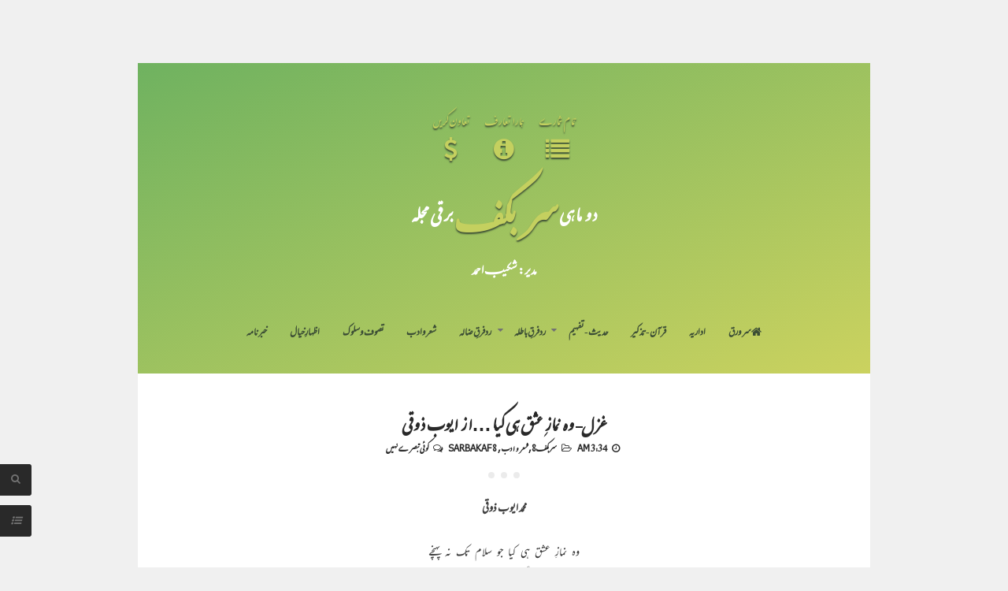

--- FILE ---
content_type: text/html; charset=UTF-8
request_url: https://mag.sarbakaf.com/2019/03/wo-namaz-e-ishq-hi-kya-by-ayyub-zauqi.html?widgetType=BlogArchive&widgetId=BlogArchive2&action=toggle&dir=open&toggle=MONTHLY-1454313600000&toggleopen=MONTHLY-1551427200000
body_size: 31564
content:
<!DOCTYPE html>
<html dir='rtl' lang='en-US' xmlns='http://www.w3.org/1999/xhtml' xmlns:b='http://www.google.com/2005/gml/b' xmlns:data='http://www.google.com/2005/gml/data' xmlns:expr='http://www.google.com/2005/gml/expr'>
<head>
<link href='https://www.blogger.com/static/v1/widgets/649424882-widget_css_bundle_rtl.css' rel='stylesheet' type='text/css'/>
<meta charset='UTF-8'/>
<meta content='width=device-width, initial-scale=1, maximum-scale=1' name='viewport'/>
<meta content='text/html; charset=UTF-8' http-equiv='Content-Type'/>
<meta content='blogger' name='generator'/>
<link href='https://mag.sarbakaf.com/favicon.ico' rel='icon' type='image/x-icon'/>
<link href='https://mag.sarbakaf.com/2019/03/wo-namaz-e-ishq-hi-kya-by-ayyub-zauqi.html' rel='canonical'/>
<link rel="alternate" type="application/atom+xml" title="سربکف مجلہ - Atom" href="https://mag.sarbakaf.com/feeds/posts/default" />
<link rel="alternate" type="application/rss+xml" title="سربکف مجلہ - RSS" href="https://mag.sarbakaf.com/feeds/posts/default?alt=rss" />
<link rel="service.post" type="application/atom+xml" title="سربکف مجلہ - Atom" href="https://www.blogger.com/feeds/3854913904789287339/posts/default" />

<link rel="alternate" type="application/atom+xml" title="سربکف مجلہ - Atom" href="https://mag.sarbakaf.com/feeds/454571869261007548/comments/default" />
<!--Can't find substitution for tag [blog.ieCssRetrofitLinks]-->
<meta content='https://mag.sarbakaf.com/2019/03/wo-namaz-e-ishq-hi-kya-by-ayyub-zauqi.html' property='og:url'/>
<meta content='غزل- وہ نمازِ عشق ہی کیا…از  ایوب ذوقی' property='og:title'/>
<meta content='' property='og:description'/>
<link href='https://cdn.jsdelivr.net/gh/ShakesVision/EmaadNastaleeq/font.css  ' rel='stylesheet' type='text/css'/>
<link href='https://cdn.jsdelivr.net/gh/ShakesVision/MehrNastaleeq/font.css' rel='stylesheet' type='text/css'/>
<link href='https://cdn.jsdelivr.net/gh/ShakesVision/QuranFont/font.css' rel='stylesheet' type='text/css'/>
<link href='//maxcdn.bootstrapcdn.com/font-awesome/4.3.0/css/font-awesome.min.css' rel='stylesheet'/>
<script async='async' data-ad-client='ca-pub-9293070686220717' src='https://pagead2.googlesyndication.com/pagead/js/adsbygoogle.js'></script>
<title>غزل- وہ نماز&#1616; عشق ہی کیا&#8230;از  ایوب ذوقی ~ سربکف مجلہ</title>
<!--[if lt IE 9]> <script src="http://html5shim.googlecode.com/svn/trunk/html5.js"></script> <![endif]-->
<style id='page-skin-1' type='text/css'><!--
/*
-----------------------------------------------
Template Name  : Zenzero
Author         : NewBloggerThemes.com
Author URL     : http://newbloggerthemes.com/
Theme URL      : http://newbloggerthemes.com/zenzero-blogger-template/
Created Date   : Wednesday, February 11, 2015
License        : GNU General Public License v2 or later
This template is free for both personal and commercial use, But to satisfy the 'attribution' clause of the license, you are required to keep the footer links intact which provides due credit to its authors.
----------------------------------------------- */
body#layout ul{list-style-type:none;list-style:none}
body#layout ul li{list-style-type:none;list-style:none}
body#layout #headerbwrap {height:auto;}
body#layout #content {}
/* Variable definitions
====================
*/
/* Use this with templates/template-twocol.html */
.section, .widget {
margin:0;
padding:0;
}
/*--------------------------------------------------------------
1.0 Reset
--------------------------------------------------------------*/
html, body, div, span, applet, object, iframe,
h1, h2, h3, h4, h5, h6, p, blockquote, pre,
a, abbr, acronym, address, big, cite, code,
del, dfn, em, font, ins, kbd, q, s, samp,
small, strike, strong, sub, sup, tt, var,
dl, dt, dd, ol, ul, li,
fieldset, form, label, legend,
table, caption, tbody, tfoot, thead, tr, th, td {
border: 0;
font-family: inherit;
font-size: 100%;
font-style: inherit;
font-weight: inherit;
margin: 0;
outline: 0;
padding: 0;
vertical-align: baseline;
}
html {
font-size: 62.5%; /* Corrects text resizing oddly in IE6/7 when body font-size is set using em units http://clagnut.com/blog/348/#c790 */
overflow-y: scroll; /* Keeps page centered in all browsers regardless of content height */
-webkit-text-size-adjust: 100%; /* Prevents iOS text size adjust after orientation change, without disabling user zoom */
-ms-text-size-adjust:     100%; /* www.456bereastreet.com/archive/201012/controlling_text_size_in_safari_for_ios_without_disabling_user_zoom/ */
box-sizing: border-box; /* Apply a natural box layout model to the document; see http://www.paulirish.com/2012/box-sizing-border-box-ftw/ */
}
*,
*:before,
*:after { /* Inherit box-sizing to make it easier to change the property for components that leverage other behavior; see http://css-tricks.com/inheriting-box-sizing-probably-slightly-better-best-practice/ */
box-sizing: inherit;
}
body {
background: #f0f0f0;
overflow-x: hidden;
}
article,
aside,
details,
figcaption,
figure,
footer,
header,
main,
nav,
section {
display: block;
}
ol,
ul {
list-style: none;
}
table { /* tables still need 'cellspacing="0"' in the markup */
border-collapse: separate;
border-spacing: 0;
max-width: 100%;
}
table th, table td {
//border: 1px solid rgba(0,0,0,.08);
text-align: center;
padding: .5em;
}
table th {
background: rgba(0,0,0,.08);
}
caption,
th,
td {
font-weight: normal;
text-align: left;
}
blockquote:before,
blockquote:after,
q:before,
q:after {
content: "";
}
blockquote,
q {
quotes: "" "";
}
a:focus {
outline: thin dotted;
}
a:hover,
a:active {
outline: 0;
}
a img {
border: 0;
}
/*--------------------------------------------------------------
2.0 Typography
--------------------------------------------------------------*/
body,
button,
input,
select,
textarea {
color: #919191;
font-family: 'Mehr', sans-serif;
font-size: 16px;
font-size: 1.6rem;
line-height: 2;
-webkit-font-smoothing: antialiased;
-webkit-text-size-adjust: none;
text-rendering: optimizeLegibility;
}
h1,
h2,
h3,
h4,
h5,
h6 {
clear: both;
font-weight: 700;
font-family: 'Emaad', sans-serif;
}
h1 {font-size: 35px;}
h2 {font-size: 25px;}
h3 {font-size: 20px;}
h4 {font-size: 18px;}
h5 {font-size: 13px;}
h6 {font-size: 10px;}
p {
margin-bottom: 1.5em;
}
b,
strong {
font-weight: bold;
}
dfn,
cite,
em,
i {
font-style: italic;
}
blockquote {
display: block;
padding: 1.5em 1.5em 1.5em 3.5em;
margin: 0 0 1.5em;
position: relative;
border-left: 5px solid;
border-right: 2px solid;
font-weight: 300;
}
blockquote::before {
content: "\201C";
font-size: 60px;
line-height: 1;
font-weight: bold;
position: absolute;
left: 10px;
top: 10px;
}
address {
margin: 0 0 1.5em;
}
pre {
background: rgba(0,0,0,.08);
font-family: "Courier 10 Pitch", Courier, monospace;
font-size: 15px;
font-size: 1.5rem;
line-height: 1.6;
margin-bottom: 1.6em;
max-width: 100%;
overflow: auto;
padding: 1.6em;
}
code,
kbd,
tt,
var {
font: 15px Monaco, Consolas, "Andale Mono", "DejaVu Sans Mono", monospace;
}
abbr,
acronym {
border-bottom: 1px dotted #666;
cursor: help;
}
mark,
ins {
background: #fff9c0;
text-decoration: none;
}
sup,
sub {
font-size: 75%;
height: 0;
line-height: 0;
position: relative;
vertical-align: baseline;
}
sup {
bottom: 1ex;
}
sub {
top: .5ex;
}
small {
font-size: 75%;
}
big {
font-size: 125%;
}
/*--------------------------------------------------------------
3.0 Elements
--------------------------------------------------------------*/
.spaceLeft {
padding-left: 5px;
}
.spaceRight {
padding-right: 5px;
}
.spaceLeftDouble {
padding-left: 10px;
}
.spaceRightDouble {
padding-right: 10px;
}
.spaceLeftRight {
padding: 0 5px;
}
hr {
background-color: #ccc;
border: 0;
height: 1px;
margin-bottom: 1.5em;
}
ul,
ol {
margin: 0 0 1.5em 3em;
}
ul {
list-style: disc;
}
ol {
list-style: decimal;
direction:rtl;
text-align:justify;
margin-right: 1.5em;
}
li > ul,
li > ol {
margin-bottom: 0;
margin-left: 1.5em;
}
dt {
font-weight: bold;
}
dd {
margin: 0 1.5em 1.5em;
}
img {
height: auto; /* Make sure images are scaled correctly. */
max-width: 100%; /* Adhere to container width. */
}
figure {
margin: 0;
}
table {
margin: 0 0 1.5em;
//width: 100%;
direction:rtl;
}
th {
font-weight: bold;
}
/*--------------------------------------------------------------
4.0 Forms
--------------------------------------------------------------*/
button,
input,
select,
textarea {
font-size: 85%; /* Corrects font size not being inherited in all browsers */
margin: 0; /* Addresses margins set differently in IE6/7, F3/4, S5, Chrome */
vertical-align: baseline; /* Improves appearance and consistency in all browsers */
}
button,
input[type="button"],
input[type="reset"],
input[type="submit"] {
background: transparent;
color: #ffffff;
padding: 8px;
margin: 1px;
display: inline-block;
border: 1px solid #ffffff;
border-radius: 3px;
-o-transition: all .7s ease-in-out;
-moz-transition: all .7s ease-in-out;
-webkit-transition: all .7s ease-in-out;
transition: all .7s ease-in-out;
cursor: pointer; /* Improves usability and consistency of cursor style between image-type 'input' and others */
-webkit-appearance: none;
font-size: 13px;
font-size: 1.3rem;
line-height: 1;
outline: none;
font-weight: 700;
}
button:hover,
input[type="button"]:hover,
input[type="reset"]:hover,
input[type="submit"]:hover {
background: transparent;
border: 1px solid #292929;
color: #292929;
-o-transition: all 0s ease-in-out;
-moz-transition: all 0s ease-in-out;
-webkit-transition: all 0s ease-in-out;
transition: all 0s ease-in-out;
}
button:focus,
input[type="button"]:focus,
input[type="reset"]:focus,
input[type="submit"]:focus,
button:active,
input[type="button"]:active,
input[type="reset"]:active,
input[type="submit"]:active {
background: transparent;
border: 1px solid #292929;
color: #292929;
-o-transition: all 0s ease-in-out;
-moz-transition: all 0s ease-in-out;
-webkit-transition: all 0s ease-in-out;
transition: all 0s ease-in-out;
}
input[type="checkbox"],
input[type="radio"] {
padding: 0; /* Addresses excess padding in IE8/9 */
}
#secondarynbt input[type="search"] {
width: 100%;
background: rgba(0,0,0,.08);
}
#secondarynbt .widget select {
width: 100%;
}
#search-fullnbt input[type="text"] {
background: transparent;
font-size: 125%;
line-height: 1;
border-bottom: 2px dotted;
border-radius: 0px;
padding: 1em 2em;
width: 100%;
}
#search-fullnbt input[type="text"]:focus {
border: 0;
border-bottom: 2px dotted;
}
input[type="search"]::-webkit-search-decoration { /* Corrects inner padding displayed oddly in S5, Chrome on OSX */
-webkit-appearance: none;
}
button::-moz-focus-inner,
input::-moz-focus-inner { /* Corrects inner padding and border displayed oddly in FF3/4 www.sitepen.com/blog/2008/05/14/the-devils-in-the-details-fixing-dojos-toolbar-buttons/ */
border: 0;
padding: 0;
}
input[type="text"],
input[type="email"],
input[type="url"],
input[type="password"],
input[type="search"],
textarea {
outline: none;
border: 0;
border-radius: 3px;
background: rgba(0,0,0,.03);
-o-transition: background .3s ease-in-out;
-moz-transition: background .3s ease-in-out;
-webkit-transition: background .3s ease-in-out;
transition: background .3s ease-in-out;
}
input[type="text"]:focus,
input[type="email"]:focus,
input[type="url"]:focus,
input[type="password"]:focus,
input[type="search"]:focus,
textarea:focus {
background: rgba(0,0,0,.05);
}
input[type="text"],
input[type="email"],
input[type="url"],
input[type="password"],
input[type="search"] {
padding: 10px 14px;
}
textarea {
overflow: auto; /* Removes default vertical scrollbar in IE6/7/8/9 */
padding-left: 14px;
vertical-align: top; /* Improves readability and alignment in all browsers */
width: 100%;
}
/*--------------------------------------------------------------
5.0 Navigation
--------------------------------------------------------------*/
/*--------------------------------------------------------------
5.1 Links
--------------------------------------------------------------*/
a {
color: #292929;
//background:lightgrey;
text-decoration: none;
}
.post-body a {
text-decoration: #C4D05F underline;
}
a:hover,
a:focus,
a:active {
color: transparent;
-webkit-text-stroke: 1px #C4D05F;//#B7493E;
}
.site-headernbt a, .site-footernbt a, #secondarynbt a, .site-footernbt a:hover {
color: #3B4D35;
}
.site-brandingnbt a, .site-brandingnbt a:hover {
color: #C4D05F;
text-shadow: 0 2px 2px #3b4d35;
font-size: 160%;
}
.menu-togglenbt, .menu-togglenbt:hover {
color: #ffffff !important;
}
.entry-content p a {
/*border-bottom: 1px dotted;*/
}
/*--------------------------------------------------------------
5.2 Menus
--------------------------------------------------------------*/
.main-navigationnbt {
clear: both;
display: block;
width: 100%;
margin-top: 3em;
font-family: 'Mehr',Open Sans;
}
.main-navigationnbt ul {
list-style: none;
margin: 0;
padding-left: 0;
}
.main-navigationnbt li {
display: inline-block;
position: relative;
text-transform: uppercase;
}
.main-navigationnbt ul li .indicator {
position: absolute;
right: 0;
top: 19px;
font-family: 'FontAwesome';
font-size: 12px;
line-height: 1;
color: #727272;
-webkit-transition: color 0.3s;
-moz-transition: color 0.3s;
transition: color 0.3s;
}
.main-navigationnbt ul ul li .indicator {
right: 8px;
}
.main-navigationnbt ul li .indicator:before {
content: "\f0d7";
}
.main-navigationnbt ul ul li .indicator:before {
content: "\f0da";
}
.main-navigationnbt a {
display: block;
text-decoration: none;
font-weight: bold;
padding: 1.5em 1em 3em;
-webkit-transition: color 0.3s;
-moz-transition: color 0.3s;
transition: color 0.3s;
font-size: larger;
}
.main-navigationnbt ul:not(.sub-menu):not(.children) > li > a::before {
position: absolute;
top: 45%;
left: 50%;
color: transparent;
content: '';
font-size: 85%;
text-shadow: 0 0 transparent;
-webkit-transition: text-shadow 0.3s, color 0.3s;
-moz-transition: text-shadow 0.3s, color 0.3s;
transition: text-shadow 0.3s, color 0.3s;
-webkit-transform: translateX(-50%);
-moz-transform: translateX(-50%);
transform: translateX(-50%);
pointer-events: none;
}
.main-navigationnbt ul:not(.sub-menu):not(.children) > li > a:hover::before,
.main-navigationnbt ul:not(.sub-menu):not(.children) > li > a:focus::before {
color: #ffffff;
text-shadow: 8px 0 #ffffff, -8px 0 #ffffff;
}
.main-navigationnbt ul li:hover > a,
.main-navigationnbt li.current-menu-item > a,
.main-navigationnbt li.current-menu-parent > a,
.main-navigationnbt li.current-page-ancestor > a,
.main-navigationnbt .current_page_item > a,
.main-navigationnbt ul > li:hover .indicator,
.main-navigationnbt li.current-menu-parent .indicator,
.main-navigationnbt li.current-menu-item .indicator {
color: #ffffff;
}
.main-navigationnbt ul ul {
background-image: linear-gradient(to bottom right,#6FB260,#cbd25f);
float: left;
position: absolute;
top: 5.5em;
left: auto;
z-index: 99999;
visibility:hidden;
opacity:0;
transition:visibility 0s linear 0.3s,opacity 0.3s linear;
}
.main-navigationnbt ul ul ul {
left: 100%;
top: 0;
visibility:hidden;
opacity:0;
transition:visibility 0s linear 0.3s,opacity 0.3s linear;
}
.main-navigationnbt ul ul a {
width: 200px;
padding: 1.5em;
text-align: left;
}
.main-navigationnbt ul ul li {
text-transform: none;
}
.main-navigationnbt li:hover > a {
}
.main-navigationnbt ul ul :hover > a {
}
.main-navigationnbt ul ul a:hover {
}
.main-navigationnbt ul li:hover > ul {
visibility:visible;
opacity:1;
transition-delay:0s;
}
.main-navigationnbt ul ul li:hover > ul {
visibility:visible;
opacity:1;
transition-delay:0s;
}
/* Small menu */
.menu-togglenbt {
display: none;
}
@media screen and (max-width: 768px) {
.menu-togglenbt,
.main-navigationnbt.toggled .nav-menu {
display: block;
}
.main-navigationnbt ul {
display: none;
}
.menu-togglenbt, .main-navigationnbt.toggled .nav-menu {
display: block;
width: 100%;
border-radius: 2px;
text-align: left;
float: left;
padding: 1.5em;
}
.main-navigationnbt.toggled .nav-menu {
padding: 0 1.5em 1.5em;
}
.main-navigationnbt.toggled .nav-menu ul {
display: block;
left: auto;
position: relative;
top: 0;
border-bottom: 0px;
padding-left: 5%;
width: 100%;
opacity: 1;
visibility: visible;
}
.main-navigationnbt.toggled ul ul a {
font-size: 100%;
width: 100%;
}
.menu-togglenbt, .menu-togglenbt:hover {
text-transform: uppercase;
}
.menu-togglenbt i {
float:right;
}
.main-navigationnbt li {
width: 100%;
}
.main-navigationnbt a {
border-bottom: 1px solid rgba(0,0,0,.08);
padding: 1.5em;
}
.main-navigationnbt ul:not(.sub-menu) > li > a:hover::before,
.main-navigationnbt ul:not(.sub-menu) > li > a:focus::before {
color: transparent !important;
text-shadow: none !important;
}
}
/*--------------------------------------------------------------
6.0 Accessibility
--------------------------------------------------------------*/
/* Text meant only for screen readers */
.screen-reader-text {
clip: rect(1px, 1px, 1px, 1px);
position: absolute !important;
height: 1px;
width: 1px;
overflow: hidden;
}
.screen-reader-text:hover,
.screen-reader-text:active,
.screen-reader-text:focus {
background-color: #f1f1f1;
border-radius: 3px;
box-shadow: 0 0 2px 2px rgba(0, 0, 0, 0.6);
clip: auto !important;
color: #21759b;
display: block;
font-size: 14px;
font-weight: bold;
height: auto;
left: 5px;
line-height: normal;
padding: 15px 23px 14px;
text-decoration: none;
top: 5px;
width: auto;
z-index: 100000; /* Above WP toolbar */
}
/*--------------------------------------------------------------
8.0 Clearings
--------------------------------------------------------------*/
.clear:before,
.clear:after,
.entry-content:before,
.entry-content:after,
.site-headernbt:before,
.site-headernbt:after,
.site-contentnbt:before,
.site-contentnbt:after,
.site-footernbt:before,
.site-footernbt:after {
content: "";
display: table;
}
.clear:after,
.entry-content:after,
.site-headernbt:after,
.site-contentnbt:after,
.site-footernbt:after {
clear: both;
}
/*--------------------------------------------------------------
9.0 Widgets
--------------------------------------------------------------*/
#secondarynbt .widget {
margin: 0 0 1.5em;
padding: 0 0 1.5em;
border-bottom: 0.5em solid rgba(0,0,0,.08);
}
/* Make sure select elements fit in widgets */
.widget select {
max-width: 100%;
}
/* Search widget */
.widget_searchnbt .search-submit {
display: none;
}
/*--------------------------------------------------------------
10.0 Content
--------------------------------------------------------------*/
.smallPartnbt {
font-size: 12px;
font-size: 1.2rem;
line-height: 1.1;
}
.widget-areanbt.smallPartnbt {
line-height: 1.5;
}
#pagenbt {
max-width: 930px;
margin: 5em auto;
background: #ffffff;
position: relative;
z-index: 1;
left: 0;
-o-transition: left .3s ease-in-out;
-moz-transition: left .3s ease-in-out;
-webkit-transition: left .3s ease-in-out;
transition: left .3s ease-in-out;
}
.site-brandingnbt {
line-height: 1.2;
}
.site-titlenbt {
text-transform: uppercase;
//letter-spacing: -2px;
font-weight: 700;
}
.site-descriptionnbt {
//letter-spacing: 2px;
font-weight: 300;
font-size: 85%;
}
.site-titlenbt sup{
color: #fff;
//margin-right: -20px;
//   font-size: 50%;
}
.site-headernbt, .site-footernbt {
background-image: linear-gradient(to bottom right,#6FB260,#cbd25f);
color: #727272;
}
.site-headernbt, .site-contentnbt, .site-footernbt {
padding: 3em 5em;
}
.site-headernbt {
padding: 3em 1em 0;
text-align: center;
}
.site-headernbt:before{
<i class="fas fa-plus-circle"></i>
}
.site-contentnbt {
padding: 0em 5em;
}
.entry-header {
margin-top: 3em;
position: relative;
}
.entry-title {
//letter-spacing: -2px;
text-align: center;
text-transform: uppercase;
line-height: 1.2;
margin-bottom: 10px;
}
.betweenPostnbt {
height: 5px;
width: 50%;
margin: 0 auto;
margin-bottom: 0px;
background: rgba(0,0,0,.08);
margin-bottom: 3em;
background-image: linear-gradient(to right,#3B4D35,#6FB260,#cbd25f,#E0BA55,#B7493E);
border-radius: 5px;
}
.beforeContentnbt {
height: .5em;
width: .5em;
background: rgba(0,0,0,.08);
border-radius: 50%;
margin: 1.5em auto 0;
box-shadow: 1em 0em rgba(0,0,0,.08), -1em 0em rgba(0,0,0,.08);
}
#secondarynbt {
padding: 3em 1em;
position: fixed;
top: 0;
width: 280px;
background-image: linear-gradient(to bottom right,#6FB260,#cbd25f);
color: #727272;
height: 100%;
overflow-y: auto;
overflow-x: hidden;
min-height: 100%;
left: -280px;
opacity: 0;
-o-transition: left .3s ease-in-out;
-moz-transition: left .3s ease-in-out;
-webkit-transition: left .3s ease-in-out;
transition: left .3s ease-in-out;
}
#secondarynbt.loaded {
left:-280px;
opacity: 1;
}
body.menu-opened #secondarynbt {
left:0;
z-index: 99;
}
body.menu-opened #pagenbt {
z-index: 2;
left: 280px;
}
body.menu-opened .showSidenbt, body.menu-opened .showSearchnbt, body.menu-opened #toTopnbt {
left: 280px;
}
.showSidenbt, .showSearchnbt {
position: fixed;
bottom: 3em;
left: 0;
background: #292929;
color: #727272;
width: 4rem;
height: 4rem;
line-height: 4rem;
text-align: center;
cursor: pointer;
z-index: 99;
font-size: 13px;
-webkit-border-top-right-radius: 3px;
-webkit-border-bottom-right-radius: 3px;
-moz-border-radius-topright: 3px;
-moz-border-radius-bottomright: 3px;
border-top-right-radius: 3px;
border-bottom-right-radius: 3px;
-o-transition: left .3s ease-in-out, width .2s ease-in-out, padding-left .2s ease-in-out, color .3s ease-in-out;
-moz-transition: left .3s ease-in-out, width .2s ease-in-out, padding-left .2s ease-in-out, color .3s ease-in-out;
-webkit-transition: left .3s ease-in-out, width .2s ease-in-out, padding-left .2s ease-in-out, color .3s ease-in-out;
transition: left .3s ease-in-out, width .2s ease-in-out, padding-left .2s ease-in-out, color .3s ease-in-out;
}
.showSearchnbt {
bottom: 7em;
}
.sidebarButtonnbt:before {
display: inline-block;
font-family: FontAwesome;
font-style: normal;
font-weight: normal;
line-height: 1;
-webkit-font-smoothing: antialiased;
-moz-osx-font-smoothing: grayscale;
content: "\f0c9";
}
body.menu-opened .sidebarButtonnbt:before {
content: "\f00d";
}
#toTopnbt {
display: none;
position: fixed;
left: 0;
width: 4rem;
height: 4rem;
line-height: 4rem;
background: #292929;
color: #727272;
text-decoration: none;
text-align: center;
cursor: pointer;
z-index: 99;
-o-transition: left .3s ease-in-out, width .2s ease-in-out, padding-left .2s ease-in-out, color .3s ease-in-out;
-moz-transition: left .3s ease-in-out, width .2s ease-in-out, padding-left .2s ease-in-out, color .3s ease-in-out;
-webkit-transition: left .3s ease-in-out, width .2s ease-in-out, padding-left .2s ease-in-out, color .3s ease-in-out;
transition: left .3s ease-in-out, width .2s ease-in-out, padding-left .2s ease-in-out, color .3s ease-in-out;
}
.showTopnbt {
bottom: 7em;
font-size: 13px;
-webkit-border-top-right-radius: 3px;
-webkit-border-bottom-right-radius: 3px;
-moz-border-radius-topright: 3px;
-moz-border-radius-bottomright: 3px;
border-top-right-radius: 3px;
border-bottom-right-radius: 3px;
}
.withS {
bottom: 11em;
}
#toTopnbt:hover, .showSidenbt:hover, .showSearchnbt:hover {
text-decoration: none;
width: 5rem;
padding-left: 1rem;
color: #ffffff;
}
#search-fullnbt {
background: rgba(203, 210, 95,0.9);
position: fixed;
width: 100%;
height: 100%;
left: 0;
top: 0;
z-index: 100;
display: none;
}
.search-containernbt {
position: relative;
top: 47%;
width: 100%;
max-width: 930px;
padding: 0 1.5em;
margin: 0 auto;
}
#close-searchnbt {
display: inline-block;
cursor: pointer;
float: right;
}
.site-infonbt {
float: left;
line-height: 2;
}
.site-infonbt a:hover {
border-bottom: 1px dotted;
}
.site-socialnbt {
float: right;
}
.site-socialnbt i.fa-facebook, .site-socialnbt i.fa-twitter, .site-socialnbt i.fa-google-plus, .site-socialnbt i.fa-linkedin,
.site-socialnbt i.fa-instagram, .site-socialnbt i.fa-youtube, .site-socialnbt i.fa-pinterest, .site-socialnbt i.fa-tumblr, .site-socialnbt i.fa-rss {
-o-transition: all .7s ease-in-out;
-moz-transition: all .7s ease-in-out;
-webkit-transition: all .7s ease-in-out;
transition: all .7s ease-in-out;
position: relative;
}
.site-socialnbt i.fa-facebook:hover, .site-socialnbt i.fa-twitter:hover, .site-socialnbt i.fa-google-plus:hover, .site-socialnbt i.fa-linkedin:hover,
.site-socialnbt i.fa-instagram:hover, .site-socialnbt i.fa-youtube:hover, .site-socialnbt i.fa-pinterest:hover, .site-socialnbt i.fa-tumblr:hover, .site-socialnbt i.fa-rss:hover {
-o-transition: all 0s ease-in-out;
-moz-transition: all 0s ease-in-out;
-webkit-transition: all 0s ease-in-out;
transition: all 0s ease-in-out;
}
.site-socialnbt i.fa-facebook:hover {color: #3b5998;}
.site-socialnbt i.fa-twitter:hover {color: #00aced;}
.site-socialnbt i.fa-google-plus:hover {color: #dd4b39;}
.site-socialnbt i.fa-linkedin:hover {color: #007bb6;}
.site-socialnbt i.fa-instagram:hover {color: #517fa4;}
.site-socialnbt i.fa-youtube:hover {color: #bb0000;}
.site-socialnbt i.fa-pinterest:hover {color: #cb2027;}
.site-socialnbt i.fa-tumblr:hover {color: #32506d;}
.site-socialnbt i.fa-rss:hover {color: #ffffff;}
/*--------------------------------------------------------------
10.1 Posts and pages
--------------------------------------------------------------*/
.hentry {
margin: 0 0 3em;
}
.entry-content {
margin: 1.5em 0 0;
}
.entry-metanbt {
text-align: center;
text-transform: uppercase;
margin-top: 0.5em;
color: #292929;
font-weight: 700;
font-family: 'Emaad',Open Sans;
}
.entry-footer a {
background: #292929;
color: #ffffff;
padding: 7px;
margin: 1px;
display: inline-block;
border: 1px solid transparent;
border-radius: 3px;
font-weight: 700;
-o-transition: all .7s ease-in-out;
-moz-transition: all .7s ease-in-out;
-webkit-transition: all .7s ease-in-out;
transition: all .7s ease-in-out;
}
.entry-footer a:hover {
background: transparent;
border: 1px solid #292929;
color: #292929;
-o-transition: all 0s ease-in-out;
-moz-transition: all 0s ease-in-out;
-webkit-transition: all 0s ease-in-out;
transition: all 0s ease-in-out;
}
/*--------------------------------------------------------------
10.2 Asides
--------------------------------------------------------------*/
#secondarynbt .widget ul {
margin: 0;
padding: 0;
list-style-type: none;
}
#secondarynbt .widget ul li {
padding: 0.5em 0;
}
/*
aside ul li ul.sub-menu, aside ul li ul.children {
padding-left: 5%;
}
aside ul li ul.sub-menu li, aside ul li ul.children li {
padding-top: 1em;
}
*/
#secondarynbt .widget h2 {
//	letter-spacing: -1px;
text-align: center;
margin-bottom: 1.5em;
text-transform: uppercase;
color: #ffffff;
font-size: 18px;
}
#secondarynbt .widget h3 {
//	letter-spacing: -1px;
text-align: center;
margin-bottom: 1.5em;
text-transform: uppercase;
color: #ffffff;
font-size: 18px;
}
/*--------------------------------------------------------------
12.0 Media
--------------------------------------------------------------*/
/* Make sure embeds and iframes fit their containers */
embed,
iframe,
object {
max-width: 100%;
}
@media all and (max-width: 1100px) {
#pagenbt {
margin: 0 auto;
}
}
@media all and (max-width: 767px) {
#search-fullnbt input[type="text"] {
font-size: 100%;
}
.site-headernbt, .site-contentnbt, .site-footernbt {
padding: 1.5em 2.5em;
}
.site-headernbt {
padding: 1.5em 2.5em 0;
}
.site-contentnbt {
padding: 0em 2.5em;
}
.site-infonbt, .site-socialnbt {
float: none;
text-align: center;
}
.site-socialnbt {
padding-top: 0.5em;
}
.hentry {
margin: 0 0 1.5em;
}
.entry-header, .main-navigationnbt {
margin-top: 1.5em;
}
}
@media all and (max-width: 479px) {
.showSidenbt, .showSearchnbt {
width: 3.5rem;
height: 3.5rem;
line-height: 3.5rem;
}
.site-headernbt, .site-contentnbt, .site-footernbt {
padding: 1.5em 1.5em;
}
.site-headernbt {
padding: 1.5em 1.5em 0;
}
.site-contentnbt {
padding: 0em 1.5em;
}
.menu-togglenbt, .main-navigationnbt.toggled .nav-menu {
padding: 1.5em 0.5em;
}
#toTopnbt:hover, .showSidenbt:hover, .showSearchnbt:hover {
text-decoration: none;
width: 3.5rem;
padding-left: 0;
color: #ffffff;
}
.entry-metanbt > span {
/*
display: block !important;
margin-top: 10px;
*/
}
}
/*--------------------------------------------------------------
Print Style
--------------------------------------------------------------*/
@media print {
#toTopnbt, .showSidenbt, .showSearchnbt {
display: none;
}
}
h2.date-header {
margin: 10px 0px;
display: none;
}
.main .widget {
margin: 0 0 5px;
padding: 0 0 2px;
}
.main .Blog {
border-bottom-width: 0;
}
#header .description {
}
/* Comments----------------------------------------------- */
#comments {
padding:10px;
margin-bottom:20px;
}
#comments h4 {
font-size:22px;
margin-bottom:10px;
}
#comments ol {
list-style: none;
margin:0;
}
.deleted-comment {
font-style: italic;
color: gray;
}
#blog-pager-newer-link {
float: left;
}
#blog-pager-older-link {
float: right;
}
#blog-pager {
text-align: center;
padding:5px;
margin:10px 0;
background-image: linear-gradient(to bottom right,#6FB260,#cbd25f);
padding: 8px;
border-radius: 40px;
}
.feed-links {
clear: both;
margin: 0 0 10px 0;
}
.comment-form {
}
#navbar-iframe {
height: 0;
visibility: hidden;
display: none;
}
.author-profile {
background: #f6f6f6;
border: 1px solid #eee;
margin: 10px 0 10px 0;
padding: 8px;
overflow: hidden;
}
.author-profile img {
border: 1px solid #ddd;
float: left;
margin-right: 10px;
}
.post-iconspbt {
margin: 5px 0 0 0;
padding: 0px;
}
.post-locationpbt {
margin: 5px 0;
padding: 0px;
}
.related-postbwrap {
margin: 10px auto 0;
}
.related-postbwrap h4 {
font-weight: bold;
margin: 10px 0;
}
.related-post-style-2,.related-post-style-2 li {
list-style: none;
margin: 0;
padding: 0;
}
.related-post-style-2 li {
border-top: 0px solid #eee;
overflow: hidden;
padding: 10px 0px;
}
.related-post-style-2 li:first-child {
border-top: none;
}
.related-post-style-2 .related-post-item-thumbnail {
width: 80px;
height: 80px;
max-width: none;
max-height: none;
background-color: transparent;
border: none;
float: left;
margin: 2px 10px 0 0;
padding: 0;
}
.related-post-style-2 .related-post-item-title {
font-weight: bold;
font-size: 100%;
}
.related-post-style-2 .related-post-item-summary {
display: block;
}
.pbtsharethisbutt {
overflow: hidden;
padding: 10px 0 5px;
margin: 0;
font-weight:bold;
text-align:center;
text-transform: uppercase;
font-family: 'Mehr',Open Sans;
font-size: x-large;
}
.pbtsharethisbutt a {
margin: 0 15px 0 0;
}
.separator a[style="margin-left: 1em; margin-right: 1em;"] {margin-left: auto!important;margin-right: auto!important;}
.separator a[style="clear: left; float: left; margin-bottom: 1em; margin-right: 1em;"] {clear: none !important; float: none !important; margin-bottom: 0em !important; margin-right: 0em !important;}
.separator a[style="clear: left; float: left; margin-bottom: 1em; margin-right: 1em;"] img {float: left !important; margin: 0px 10px 10px 0px;}
.separator a[style="clear: right; float: right; margin-bottom: 1em; margin-left: 1em;"] {clear: none !important; float: none !important; margin-bottom: 0em !important; margin-left: 0em !important;}
.separator a[style="clear: right; float: right; margin-bottom: 1em; margin-left: 1em;"] img {float: right !important; margin: 0px 0px 10px 10px;}
.PopularPosts .widget-content ul li {
padding:6px 0px;
}
.reaction-buttons table{
border:none;
margin-bottom:5px;
}
.reaction-buttons table, .reaction-buttons td{
border:none !important;
}
.pbtthumbimg {
float:left;
margin:0px 10px 5px 0px;
padding:4px;
border:0px solid #eee;
background:none;
width:220px;
height:auto;
}
.status-msg-wrap {
margin: 25px auto 10px;
}
/* Blogger threaded comments (system) stylization with CSS code
by Tech Prevue (https://www.techprevue.com)
-----------------------------------------*/
#comments{overflow:hidden}
#comments h4{display:inline;padding:10px;line-height:40px}
#comments h4,.comments .comment-header,.comments .comment-thread.inline-thread .comment{position:relative}
#comments h4,.comments .continue a{background:#eb1e1e}
#comments h4,.comments .user a,.comments .continue a{font-size:16px}
#comments h4,.comments .continue a{font-weight:normal;color:#fff}
#comments h4:after{content:"";position:absolute;bottom:-10px;left:10px;border-top:10px solid #eb1e1e;border-right:20px solid transparent;width:0;height:0;line-height:0}
#comments .avatar-image-container img{border:0}
.comment-thread{color:#111}
.comment-thread a{color:#777}
.comment-thread ol{margin:0 0 20px}
.comment-thread .comment-content a,.comments .user a,.comments .comment-thread.inline-thread .user a{color:#eb1e1e}
.comments .avatar-image-container,.comments .avatar-image-container img{width:48px;max-width:48px;height:48px;max-height:48px;}
.comments .comment-block,.comments .comments-content .comment-replies,.comments .comment-replybox-single{margin-left:60px}
.comments .comment-block,.comments .comment-thread.inline-thread .comment{border:1px solid #ddd;background:#f9f9f9;padding:10px}
.comments .comments-content .comment{margin:15px 0 0;padding:0;width:100%;line-height:1em}
.comments .comments-content .icon.blog-author{position:absolute;top:-11px;left:-59px;margin:0;background-image: url(https://blogger.googleusercontent.com/img/b/R29vZ2xl/AVvXsEhnACA5aX_t2n5uoOAA5JNcQbyvl3i5gmw0In_qgyvaQsc2wR0oqACVK62hk4ePnE2mHsv4eWa8wXcyk5qAk5bgKHKNHWVI34Z6e4BnT0j-jWjz5KeyRRfVoLy-P81ApjfMTFMIM7H42GU4/s1600/authorTag2.png);width:48px;height:48px;}
.comments .comments-content .inline-thread{padding:0 0 0 20px}
.comments .comments-content .comment-replies{margin-top:0}
.comments .comment-content{padding:5px 0;line-height:1.4em}
.comments .comment-thread.inline-thread{border-left:1px solid #ddd;background:transparent}
.comments .comment-thread.inline-thread .comment{width:auto}
.comments .comment-thread.inline-thread .comment:after{content:"";position:absolute;top:10px;left:-20px;border-top:1px solid #ddd;width:10px;height:0px}
.comments .comment-thread.inline-thread .comment .comment-block{border:0;background:transparent;padding:0}
.comments .comment-thread.inline-thread .comment-block{margin-left:48px}
.comments .comment-thread.inline-thread .user a{font-size:13px}
.comments .comment-thread.inline-thread .avatar-image-container,.comments .comment-thread.inline-thread .avatar-image-container img{width:36px;max-width:36px;height:36px;max-height:36px}
.comments .continue{border-top:0;width:100%}
.comments .continue a{padding:10px 0;text-align:center}
.comment .continue{display:none}
#comment-editor{width:100%!important}
.comment-form{width:100%;max-width:100%}
#navitems .navitem {
display:inline-block;
padding:9px;
}
#navitems{
color: #C4D05F;
text-shadow: 0 2px 2px #3b4d35;
font-family: 'Emaad', sans-serif;
}
.navitem .fas {
margin-top:10px;
text-align: center;
font-size: 30px;
font-family: 'Fontawesome';
font-style: normal;
color: #C4D05F;
text-shadow: 0 2px 2px #3b4d35;
position: relative;
top: -10px;
//float: right;
}
#indexpop{
display: none;
background:yellow;
}
.sher {margin: 0 auto;}
.sher td{
direction:rtl;
padding:0;
text-align: justify;
text-align-last: justify;
/*For different browsers strt*/
-o-text-align-last: justify;
-ms-text-align-last: justify;
-moz-text-align-last: justify;
-webkit-text-align-last: justify;
/*For different browsers end*/
}
.sher tr:nth-child(2n) td {
padding-bottom: 15px;
}
.sher tr:hover {background: lightyellow;}
hr {border-bottom:1px solid black;}
.post-body div div{margin-bottom:1.5em;}
.morer{
margin-top: 5px;
text-align: center;
padding: 3px 50px 3px 50px;
background: #c7d15f;
border-radius: 25px;
color: white;
}
#mastheadnbt div.google-auto-placed{display:none !important;}
ul ul {
list-style: circle;
margin-right: 3%;
margin-bottom: 0;
}
.comment-header .user {float:right;}
.arabic {
font-family: 'quran';
font-size: x-large;
}
.postmeta span.author {
margin: 0 5px;
padding: 2px 10px;
text-align: center;
-moz-border-radius: 8px;
-webkit-border-radius: 8px;
-khtml-border-radius: 8px;
border-radius: 10px;
border: 1px solid #146e6a;
background: #c6eae9;
}
.mudeer {
border: 1px solid #B1CE97;
background: lightyellow;
padding: 15px;
}
.mudeer-heading {
color: white;
font-size: large;
margin-top: 3rem;
font-family: 'mehr';
}
.post-body sup {
background: #bdcd5f61;
height: 10px;
width: 10px;
display: inline-flex;
align-items: center;
justify-content: center;
}

--></style>
<script src='https://ajax.googleapis.com/ajax/libs/jquery/1.11.2/jquery.min.js' type='text/javascript'></script>
<script type='text/javascript'>
//<![CDATA[

/*! jQuery Migrate v1.2.1 | (c) 2005, 2013 jQuery Foundation, Inc. and other contributors | jquery.org/license */
jQuery.migrateMute===void 0&&(jQuery.migrateMute=!0),function(e,t,n){function r(n){var r=t.console;i[n]||(i[n]=!0,e.migrateWarnings.push(n),r&&r.warn&&!e.migrateMute&&(r.warn("JQMIGRATE: "+n),e.migrateTrace&&r.trace&&r.trace()))}function a(t,a,i,o){if(Object.defineProperty)try{return Object.defineProperty(t,a,{configurable:!0,enumerable:!0,get:function(){return r(o),i},set:function(e){r(o),i=e}}),n}catch(s){}e._definePropertyBroken=!0,t[a]=i}var i={};e.migrateWarnings=[],!e.migrateMute&&t.console&&t.console.log&&t.console.log("JQMIGRATE: Logging is active"),e.migrateTrace===n&&(e.migrateTrace=!0),e.migrateReset=function(){i={},e.migrateWarnings.length=0},"BackCompat"===document.compatMode&&r("jQuery is not compatible with Quirks Mode");var o=e("<input/>",{size:1}).attr("size")&&e.attrFn,s=e.attr,u=e.attrHooks.value&&e.attrHooks.value.get||function(){return null},c=e.attrHooks.value&&e.attrHooks.value.set||function(){return n},l=/^(?:input|button)$/i,d=/^[238]$/,p=/^(?:autofocus|autoplay|async|checked|controls|defer|disabled|hidden|loop|multiple|open|readonly|required|scoped|selected)$/i,f=/^(?:checked|selected)$/i;a(e,"attrFn",o||{},"jQuery.attrFn is deprecated"),e.attr=function(t,a,i,u){var c=a.toLowerCase(),g=t&&t.nodeType;return u&&(4>s.length&&r("jQuery.fn.attr( props, pass ) is deprecated"),t&&!d.test(g)&&(o?a in o:e.isFunction(e.fn[a])))?e(t)[a](i):("type"===a&&i!==n&&l.test(t.nodeName)&&t.parentNode&&r("Can't change the 'type' of an input or button in IE 6/7/8"),!e.attrHooks[c]&&p.test(c)&&(e.attrHooks[c]={get:function(t,r){var a,i=e.prop(t,r);return i===!0||"boolean"!=typeof i&&(a=t.getAttributeNode(r))&&a.nodeValue!==!1?r.toLowerCase():n},set:function(t,n,r){var a;return n===!1?e.removeAttr(t,r):(a=e.propFix[r]||r,a in t&&(t[a]=!0),t.setAttribute(r,r.toLowerCase())),r}},f.test(c)&&r("jQuery.fn.attr('"+c+"') may use property instead of attribute")),s.call(e,t,a,i))},e.attrHooks.value={get:function(e,t){var n=(e.nodeName||"").toLowerCase();return"button"===n?u.apply(this,arguments):("input"!==n&&"option"!==n&&r("jQuery.fn.attr('value') no longer gets properties"),t in e?e.value:null)},set:function(e,t){var a=(e.nodeName||"").toLowerCase();return"button"===a?c.apply(this,arguments):("input"!==a&&"option"!==a&&r("jQuery.fn.attr('value', val) no longer sets properties"),e.value=t,n)}};var g,h,v=e.fn.init,m=e.parseJSON,y=/^([^<]*)(<[\w\W]+>)([^>]*)$/;e.fn.init=function(t,n,a){var i;return t&&"string"==typeof t&&!e.isPlainObject(n)&&(i=y.exec(e.trim(t)))&&i[0]&&("<"!==t.charAt(0)&&r("$(html) HTML strings must start with '<' character"),i[3]&&r("$(html) HTML text after last tag is ignored"),"#"===i[0].charAt(0)&&(r("HTML string cannot start with a '#' character"),e.error("JQMIGRATE: Invalid selector string (XSS)")),n&&n.context&&(n=n.context),e.parseHTML)?v.call(this,e.parseHTML(i[2],n,!0),n,a):v.apply(this,arguments)},e.fn.init.prototype=e.fn,e.parseJSON=function(e){return e||null===e?m.apply(this,arguments):(r("jQuery.parseJSON requires a valid JSON string"),null)},e.uaMatch=function(e){e=e.toLowerCase();var t=/(chrome)[ \/]([\w.]+)/.exec(e)||/(webkit)[ \/]([\w.]+)/.exec(e)||/(opera)(?:.*version|)[ \/]([\w.]+)/.exec(e)||/(msie) ([\w.]+)/.exec(e)||0>e.indexOf("compatible")&&/(mozilla)(?:.*? rv:([\w.]+)|)/.exec(e)||[];return{browser:t[1]||"",version:t[2]||"0"}},e.browser||(g=e.uaMatch(navigator.userAgent),h={},g.browser&&(h[g.browser]=!0,h.version=g.version),h.chrome?h.webkit=!0:h.webkit&&(h.safari=!0),e.browser=h),a(e,"browser",e.browser,"jQuery.browser is deprecated"),e.sub=function(){function t(e,n){return new t.fn.init(e,n)}e.extend(!0,t,this),t.superclass=this,t.fn=t.prototype=this(),t.fn.constructor=t,t.sub=this.sub,t.fn.init=function(r,a){return a&&a instanceof e&&!(a instanceof t)&&(a=t(a)),e.fn.init.call(this,r,a,n)},t.fn.init.prototype=t.fn;var n=t(document);return r("jQuery.sub() is deprecated"),t},e.ajaxSetup({converters:{"text json":e.parseJSON}});var b=e.fn.data;e.fn.data=function(t){var a,i,o=this[0];return!o||"events"!==t||1!==arguments.length||(a=e.data(o,t),i=e._data(o,t),a!==n&&a!==i||i===n)?b.apply(this,arguments):(r("Use of jQuery.fn.data('events') is deprecated"),i)};var j=/\/(java|ecma)script/i,w=e.fn.andSelf||e.fn.addBack;e.fn.andSelf=function(){return r("jQuery.fn.andSelf() replaced by jQuery.fn.addBack()"),w.apply(this,arguments)},e.clean||(e.clean=function(t,a,i,o){a=a||document,a=!a.nodeType&&a[0]||a,a=a.ownerDocument||a,r("jQuery.clean() is deprecated");var s,u,c,l,d=[];if(e.merge(d,e.buildFragment(t,a).childNodes),i)for(c=function(e){return!e.type||j.test(e.type)?o?o.push(e.parentNode?e.parentNode.removeChild(e):e):i.appendChild(e):n},s=0;null!=(u=d[s]);s++)e.nodeName(u,"script")&&c(u)||(i.appendChild(u),u.getElementsByTagName!==n&&(l=e.grep(e.merge([],u.getElementsByTagName("script")),c),d.splice.apply(d,[s+1,0].concat(l)),s+=l.length));return d});var Q=e.event.add,x=e.event.remove,k=e.event.trigger,N=e.fn.toggle,T=e.fn.live,M=e.fn.die,S="ajaxStart|ajaxStop|ajaxSend|ajaxComplete|ajaxError|ajaxSuccess",C=RegExp("\\b(?:"+S+")\\b"),H=/(?:^|\s)hover(\.\S+|)\b/,A=function(t){return"string"!=typeof t||e.event.special.hover?t:(H.test(t)&&r("'hover' pseudo-event is deprecated, use 'mouseenter mouseleave'"),t&&t.replace(H,"mouseenter$1 mouseleave$1"))};e.event.props&&"attrChange"!==e.event.props[0]&&e.event.props.unshift("attrChange","attrName","relatedNode","srcElement"),e.event.dispatch&&a(e.event,"handle",e.event.dispatch,"jQuery.event.handle is undocumented and deprecated"),e.event.add=function(e,t,n,a,i){e!==document&&C.test(t)&&r("AJAX events should be attached to document: "+t),Q.call(this,e,A(t||""),n,a,i)},e.event.remove=function(e,t,n,r,a){x.call(this,e,A(t)||"",n,r,a)},e.fn.error=function(){var e=Array.prototype.slice.call(arguments,0);return r("jQuery.fn.error() is deprecated"),e.splice(0,0,"error"),arguments.length?this.bind.apply(this,e):(this.triggerHandler.apply(this,e),this)},e.fn.toggle=function(t,n){if(!e.isFunction(t)||!e.isFunction(n))return N.apply(this,arguments);r("jQuery.fn.toggle(handler, handler...) is deprecated");var a=arguments,i=t.guid||e.guid++,o=0,s=function(n){var r=(e._data(this,"lastToggle"+t.guid)||0)%o;return e._data(this,"lastToggle"+t.guid,r+1),n.preventDefault(),a[r].apply(this,arguments)||!1};for(s.guid=i;a.length>o;)a[o++].guid=i;return this.click(s)},e.fn.live=function(t,n,a){return r("jQuery.fn.live() is deprecated"),T?T.apply(this,arguments):(e(this.context).on(t,this.selector,n,a),this)},e.fn.die=function(t,n){return r("jQuery.fn.die() is deprecated"),M?M.apply(this,arguments):(e(this.context).off(t,this.selector||"**",n),this)},e.event.trigger=function(e,t,n,a){return n||C.test(e)||r("Global events are undocumented and deprecated"),k.call(this,e,t,n||document,a)},e.each(S.split("|"),function(t,n){e.event.special[n]={setup:function(){var t=this;return t!==document&&(e.event.add(document,n+"."+e.guid,function(){e.event.trigger(n,null,t,!0)}),e._data(this,n,e.guid++)),!1},teardown:function(){return this!==document&&e.event.remove(document,n+"."+e._data(this,n)),!1}}})}(jQuery,window);

//]]>
</script>
<script type='text/javascript'>
//<![CDATA[

function showrecentcomments(json){for(var i=0;i<a_rc;i++){var b_rc=json.feed.entry[i];var c_rc;if(i==json.feed.entry.length)break;for(var k=0;k<b_rc.link.length;k++){if(b_rc.link[k].rel=='alternate'){c_rc=b_rc.link[k].href;break;}}c_rc=c_rc.replace("#","#comment-");var d_rc=c_rc.split("#");d_rc=d_rc[0];var e_rc=d_rc.split("/");e_rc=e_rc[5];e_rc=e_rc.split(".html");e_rc=e_rc[0];var f_rc=e_rc.replace(/-/g," ");f_rc=f_rc.link(d_rc);var g_rc=b_rc.published.$t;var h_rc=g_rc.substring(0,4);var i_rc=g_rc.substring(5,7);var j_rc=g_rc.substring(8,10);var k_rc=new Array();k_rc[1]="Jan";k_rc[2]="Feb";k_rc[3]="Mar";k_rc[4]="Apr";k_rc[5]="May";k_rc[6]="Jun";k_rc[7]="Jul";k_rc[8]="Aug";k_rc[9]="Sep";k_rc[10]="Oct";k_rc[11]="Nov";k_rc[12]="Dec";if("content" in b_rc){var l_rc=b_rc.content.$t;}else if("summary" in b_rc){var l_rc=b_rc.summary.$t;}else var l_rc="";var re=/<\S[^>]*>/g;l_rc=l_rc.replace(re,"");if(m_rc==true)document.write('On '+k_rc[parseInt(i_rc,10)]+' '+j_rc+' ');document.write('<a href="'+c_rc+'">'+b_rc.author[0].name.$t+'</a> commented');if(n_rc==true)document.write(' on '+f_rc);document.write(': ');if(l_rc.length<o_rc){document.write('<i>&#8220;');document.write(l_rc);document.write('&#8221;</i><br/><br/>');}else{document.write('<i>&#8220;');l_rc=l_rc.substring(0,o_rc);var p_rc=l_rc.lastIndexOf(" ");l_rc=l_rc.substring(0,p_rc);document.write(l_rc+'&hellip;&#8221;</i>');document.write('<br/><br/>');}}}

function rp(json){document.write('<ul>');for(var i=0;i<numposts;i++){document.write('<li>');var entry=json.feed.entry[i];var posttitle=entry.title.$t;var posturl;if(i==json.feed.entry.length)break;for(var k=0;k<entry.link.length;k++){if(entry.link[k].rel=='alternate'){posturl=entry.link[k].href;break}}posttitle=posttitle.link(posturl);var readmorelink="(more)";readmorelink=readmorelink.link(posturl);var postdate=entry.published.$t;var cdyear=postdate.substring(0,4);var cdmonth=postdate.substring(5,7);var cdday=postdate.substring(8,10);var monthnames=new Array();monthnames[1]="Jan";monthnames[2]="Feb";monthnames[3]="Mar";monthnames[4]="Apr";monthnames[5]="May";monthnames[6]="Jun";monthnames[7]="Jul";monthnames[8]="Aug";monthnames[9]="Sep";monthnames[10]="Oct";monthnames[11]="Nov";monthnames[12]="Dec";if("content"in entry){var postcontent=entry.content.$t}else if("summary"in entry){var postcontent=entry.summary.$t}else var postcontent="";var re=/<\S[^>]*>/g;postcontent=postcontent.replace(re,"");document.write(posttitle);if(showpostdate==true)document.write(' - '+monthnames[parseInt(cdmonth,10)]+' '+cdday);if(showpostsummary==true){if(postcontent.length<numchars){document.write(postcontent)}else{postcontent=postcontent.substring(0,numchars);var quoteEnd=postcontent.lastIndexOf(" ");postcontent=postcontent.substring(0,quoteEnd);document.write(postcontent+'...'+readmorelink)}}document.write('</li>')}document.write('</ul>')}

//]]>
</script>
<script type='text/javascript'>
summary_noimg = 300;
summary_img = 240;
img_thumb_height = 150;
img_thumb_width = 200; 
</script>
<script type='text/javascript'>
//<![CDATA[

function removeHtmlTag(strx,chop){ 
	if(strx.indexOf("<")!=-1)
	{
		var s = strx.split("<"); 
		for(var i=0;i<s.length;i++){ 
			if(s[i].indexOf(">")!=-1){ 
				s[i] = s[i].substring(s[i].indexOf(">")+1,s[i].length); 
			} 
		} 
		strx =  s.join(""); 
	}
	chop = (chop < strx.length-1) ? chop : strx.length-2; 
	while(strx.charAt(chop-1)!=' ' && strx.indexOf(' ',chop)!=-1) chop++; 
	strx = strx.substring(0,chop-1); 
	return strx+'...'; 
}

function createSummaryAndThumb(pID){
	var div = document.getElementById(pID);
	var imgtag = "";
	var img = div.getElementsByTagName("img");
	var summ = summary_noimg;
	if(img.length>=1) {	
		imgtag = '<img src="'+img[0].src+'" class="pbtthumbimg"/>';
		summ = summary_img;
	}
	
	var summary = imgtag + '<div>' + removeHtmlTag(div.innerHTML,summ) + '</div>';
	div.innerHTML = summary;
}

//]]>
</script>
<style type='text/css'>
body, button, input, select, textarea {color: #404040;}
</style>
<link href='https://www.blogger.com/dyn-css/authorization.css?targetBlogID=3854913904789287339&amp;zx=b04b38e7-4f1e-41c4-a51a-95ea14f62146' media='none' onload='if(media!=&#39;all&#39;)media=&#39;all&#39;' rel='stylesheet'/><noscript><link href='https://www.blogger.com/dyn-css/authorization.css?targetBlogID=3854913904789287339&amp;zx=b04b38e7-4f1e-41c4-a51a-95ea14f62146' rel='stylesheet'/></noscript>
<meta name='google-adsense-platform-account' content='ca-host-pub-1556223355139109'/>
<meta name='google-adsense-platform-domain' content='blogspot.com'/>

<script async src="https://pagead2.googlesyndication.com/pagead/js/adsbygoogle.js?client=ca-pub-9293070686220717&host=ca-host-pub-1556223355139109" crossorigin="anonymous"></script>

<!-- data-ad-client=ca-pub-9293070686220717 -->

</head>
<body>
<div class='sitenbt' id='pagenbt'>
<header class='site-headernbt' id='mastheadnbt' role='banner'>
<div id='navitems'>
<div class='navitem'>
<span>
    تمام شمارے
      </span>
<br/>
<a href='http://mag.sarbakaf.com/p/issues.html' id='poppop'><i class='fas fa-list'></i></a>
</div>
<div class='navitem'>
<span>
    ہمارا تعارف
      </span>
<br/>
<a href='http://mag.sarbakaf.com/p/about.html' id='poppop'><i class='fas fa-info-circle'></i></a>
</div>
<div class='navitem'>
<span>
    تعاون کریں
      </span>
<br/>
<a href='http://mag.sarbakaf.com/p/donate.html' id='poppop'><i class='fas fa-dollar'></i></a>
</div>
</div>
<div id='indexpop'>
<p>appear now</p>
</div>
<script type='text/javascript'>
$(document).ready(function() {
    $("#poppop").click(function() {
        $("#indexpop").dialog();
        return false;
    });
});
</script>
<div class='site-brandingnbt'>
<div class='headersec section' id='headersec'><div class='widget Header' data-version='1' id='Header1'>
<div id='header-inner'>
<div class='titlewrapper'>
<h1 class='site-titlenbt'>
<sup>دو ماہی</sup>
<a href='https://mag.sarbakaf.com/'>سر بکف</a>
<sup>برقی مجلہ</sup>
<div class='mudeer-heading'>مدیر: شکیبـ احمد</div>
</h1>
</div>
<h2 class='site-descriptionnbt'>
</h2>
</div>
</div></div>
</div>
<nav class='main-navigationnbt smallPartnbt' id='site-navigationnbt' role='navigation'>
<button class='menu-togglenbt'>زمرہ جات<i class='fa fa-align-justify'></i></button>
<div class='menu-nbt-menu-container'>
<ul class='menunbt'>
<li><a href='https://mag.sarbakaf.com/'><i class='fa fa-home'></i>سر ورق</a></li>
<li><a href='https://mag.sarbakaf.com/search/label/%D8%A7%D8%AF%D8%A7%D8%B1%DB%8C%DB%81'>اداریہ</a></li>
<li><a href='https://mag.sarbakaf.com/search/label/%D9%82%D8%B1%D8%A2%D9%86%D9%90%20%D9%85%D9%82%D8%AF%D8%B3-%D8%AA%D8%B0%DA%A9%DB%8C%D8%B1'>قرآن-تذکیر</a></li>
<li><a href='https://mag.sarbakaf.com/search/label/%D8%AD%D8%AF%DB%8C%D8%AB%20%D8%B4%D8%B1%DB%8C%D9%81-%D8%AA%D9%81%DB%81%DB%8C%D9%85'>حدیث-تفہیم</a></li>
<li><a href='#'>رد فرق&#1616; باطلہ</a>
<ul class='sub-menu'>
<li><a href='https://mag.sarbakaf.com/search/label/%D8%AF%D8%B9%D9%88%D8%AA%20%D8%AD%D9%82%20%D8%BA%DB%8C%D8%B1%20%D9%85%D8%B3%D9%84%D9%85%D9%88%DA%BA%20%D9%85%DB%8C%DA%BA'>دعوت&#1616; حق غیر مسلموں میں</a></li>
<li><a href='#'>قلم تلوار</a></li>
<li><a href='https://mag.sarbakaf.com/search/label/%D8%B1%D8%AF%20%D8%B1%D8%A7%D9%81%D8%B6%DB%8C%D8%AA'>رد رافضیت</a></li>
<li><a href='https://mag.sarbakaf.com/search/label/%D8%B1%D8%AF%20%D9%82%D8%A7%D8%AF%DB%8C%D8%A7%D9%86%DB%8C%D8%AA'>رد قادیانیت</a></li>
</ul>
</li>
<li><a href='#'>رد فرق&#1616; ضالہ</a>
<ul class='sub-menu'>
<li><a href='https://mag.sarbakaf.com/search/label/%D8%B1%D8%AF%20%D8%BA%DB%8C%D8%B1%20%D9%85%D9%82%D9%84%D8%AF%DB%8C%D8%AA'>رد غیر مقلدیت</a></li>
<li><a href='https://mag.sarbakaf.com/search/label/%D8%B1%D8%AF%20%D8%A8%D8%B1%DB%8C%D9%84%D9%88%DB%8C%D8%AA'>رد بریلویت</a></li>
<li><a href='https://mag.sarbakaf.com/search/label/%D8%B1%D8%AF%20%D9%81%D8%AA%D9%86%DB%81%20%D8%A7%D9%86%DA%A9%D8%A7%D8%B1%20%D8%AD%D8%AF%DB%8C%D8%AB'>رد فتنہ انکار حدیث</a></li>
</ul>
</li>
<li><a href='https://mag.sarbakaf.com/search/label/%D8%B4%D8%B9%D8%B1%20%D9%88%20%D8%A7%D8%AF%D8%A8'>شعر و ادب</a></li>
<li><a href='https://mag.sarbakaf.com/search/label/%D8%AA%D8%B5%D9%88%D9%81%20%D9%88%20%D8%B3%D9%84%D9%88%DA%A9'>تصوف و سلوک</a></li>
<li><a href='https://mag.sarbakaf.com/search/label/%D8%A7%D8%B8%DB%81%D8%A7%D8%B1%20%D8%AE%DB%8C%D8%A7%D9%84'>اظہار&#1616; خیال</a></li>
<li><a href='https://mag.sarbakaf.com/search/label/%D8%AE%D8%A8%D8%B1%D9%86%D8%A7%D9%85%DB%81'>خبرنامہ</a></li>
</ul>
</div>
</nav><!-- #site-navigation -->
</header><!-- #masthead -->
<div class='site-contentnbt' id='contentnbt'>
<div class='content-areanbt' id='primarynbt'>
<div class='site-mainnbt' id='mainnbt' role='main'>
<div class='mainblogsec section' id='mainblogsec'><div class='widget Blog' data-version='1' id='Blog1'>
<div class='blog-posts hfeed'>
<!--Can't find substitution for tag [defaultAdStart]-->

          <div class="date-outer">
        
<h2 class='date-header'><span>پیر&#1548; 11 مارچ&#1548; 2019</span></h2>

          <div class="date-posts">
        
<div class='post-outer'>
<article class='post hentry' itemprop='blogPost' itemscope='itemscope' itemtype='http://schema.org/BlogPosting'>
<a name='454571869261007548'></a>
<header class='entry-header'>
<h2 class='post-title entry-title' itemprop='name'>
<a href='https://mag.sarbakaf.com/2019/03/wo-namaz-e-ishq-hi-kya-by-ayyub-zauqi.html'>غزل- وہ نماز&#1616; عشق ہی کیا&#8230;از  ایوب ذوقی</a>
</h2>
<div class='entry-metanbt smallPartnbt'>
<meta content='https://mag.sarbakaf.com/2019/03/wo-namaz-e-ishq-hi-kya-by-ayyub-zauqi.html' itemprop='url'/><i class='fa fa-clock-o spaceLeftRight'></i>
<a class='timestamp-link' href='https://mag.sarbakaf.com/2019/03/wo-namaz-e-ishq-hi-kya-by-ayyub-zauqi.html' rel='bookmark' title='permanent link'><span class='published updated' itemprop='datePublished' title='2019-03-11T03:34:00-07:00'>3:34 AM</span></a>&nbsp;
<i class='fa fa-folder-open-o spaceLeftRight'></i>
<a href='https://mag.sarbakaf.com/search/label/%D8%B3%D8%B1%D8%A8%DA%A9%D9%818' rel='tag'>سربکف8</a>, <a href='https://mag.sarbakaf.com/search/label/%D8%B4%D8%B9%D8%B1%20%D9%88%20%D8%A7%D8%AF%D8%A8' rel='tag'>شعر و ادب</a>, <a href='https://mag.sarbakaf.com/search/label/Sarbakaf%208' rel='tag'>Sarbakaf 8</a>&nbsp;
<i class='fa fa-comments-o spaceLeftRight'></i>
<a href='https://mag.sarbakaf.com/2019/03/wo-namaz-e-ishq-hi-kya-by-ayyub-zauqi.html#comment-form' onclick=''>کوئی تبصرے نہیں</a>&nbsp;
<span class='item-control blog-admin pid-220433464'>
<a href='https://www.blogger.com/post-edit.g?blogID=3854913904789287339&postID=454571869261007548&from=pencil' title='اشاعت میں ترمیم کریں'>
<img alt="" class="icon-action" height="18" src="//img2.blogblog.com/img/icon18_edit_allbkg.gif" width="18">
</a>
</span>
</div>
<div class='beforeContentnbt'></div>
</header>
<div class='post-header-line-1'></div>
<div class='post-body entry-content' id='post-body-454571869261007548' itemprop='articleBody'>
<div dir="ltr" style="text-align: left;" trbidi="on">
<div dir="rtl" style="text-align: center;">
<b>محمد ایوب ذوقی</b></div>
<table class='sher'>
<tr><td>وہ نماز&#1616; عشق ہی کیا جو سلام تک نہ پہنچے</td></tr>
<tr><td>کہ قعود سے جو گزرے&#1548; تو قیام تک نہ پہنچے</td></tr>
<tr><td>وہ حیات کیا کہ جس میں نہ خوشی کے ساتھ غم ہو</td></tr>
<tr><td>وہ سحر بھی کیا سحر ہے کہ جو شام تک نہ پہنچے</td></tr>
<tr><td>ترے مے کدے کا ساقی یہ چلن بھی کیا چلن ہے</td></tr>
<tr><td>کہ جو ہاتھ تشنہ کاموں کے بھی جام تک نہ پہنچے</td></tr>
<tr><td>مری نا مرادیوں کی یہی انتہا ہے شاید</td></tr>
<tr><td>تری بارگاہ&#1616; عالی میں سلام تک نہ پہنچے</td></tr>
<tr><td>اسے اپنی بد نصیبی نہ کہیں تو پھر کہیں کیا&#1567;</td></tr>
<tr><td>کہ ہزار کوششوں پر رہ&#1616; عام تک نہ پہنچے</td></tr>
<tr><td>یہ مخاصمت کے جذبے&#1548; یہ محاذ حاسدوں کے</td></tr>
<tr><td>مگر عمر بھر وہ ذوقی  &#1556; کے مقام تک نہ پہنچے</td></tr>
</table>
</div>
<div style='clear: both;'></div>
</div>
<div class='pbtsharethisbutt smallPartnbt'>
&nbsp;&nbsp;
<a href='http://www.facebook.com/share.php?v=4&src=bm&u=https://mag.sarbakaf.com/2019/03/wo-namaz-e-ishq-hi-kya-by-ayyub-zauqi.html&t=غزل- وہ نمازِ عشق ہی کیا…از  ایوب ذوقی' onclick='window.open(this.href,"sharer","toolbar=0,status=0,width=626,height=436"); return false;' rel='nofollow' target='_blank' title='Share this on Facebook'><i class='fa fa-facebook-square'></i>&nbsp;</a><a href='http://twitter.com/home?status=غزل- وہ نمازِ عشق ہی کیا…از  ایوب ذوقی -- https://mag.sarbakaf.com/2019/03/wo-namaz-e-ishq-hi-kya-by-ayyub-zauqi.html' rel='nofollow' target='_blank' title='Tweet This!'><i class='fa fa-twitter-square'></i>&nbsp;</a>
</div>
<div style='clear: both;'></div>
<div class='post-iconspbt'>
<span class='post-icons' style='padding-right:10px;'>
</span>
<div class='post-share-buttons goog-inline-block'>
<a class='goog-inline-block share-button sb-email' href='https://www.blogger.com/share-post.g?blogID=3854913904789287339&postID=454571869261007548&target=email' target='_blank' title='اسے ای میل کریں'><span class='share-button-link-text'>اسے ای میل کریں</span></a><a class='goog-inline-block share-button sb-blog' href='https://www.blogger.com/share-post.g?blogID=3854913904789287339&postID=454571869261007548&target=blog' onclick='window.open(this.href, "_blank", "height=270,width=475"); return false;' target='_blank' title='!BlogThis'><span class='share-button-link-text'>!BlogThis</span></a><a class='goog-inline-block share-button sb-twitter' href='https://www.blogger.com/share-post.g?blogID=3854913904789287339&postID=454571869261007548&target=twitter' target='_blank' title='‏‫X پر اشتراک کریں'><span class='share-button-link-text'>&#8207;&#8235;X پر اشتراک کریں</span></a><a class='goog-inline-block share-button sb-facebook' href='https://www.blogger.com/share-post.g?blogID=3854913904789287339&postID=454571869261007548&target=facebook' onclick='window.open(this.href, "_blank", "height=430,width=640"); return false;' target='_blank' title='‏Facebook پر اشتراک کریں'><span class='share-button-link-text'>&#8207;Facebook پر اشتراک کریں</span></a>
</div>
<div style='clear: both;'></div>
</div>
<div class='post-location post-locationpbt'>
</div>
<div class='related-postbwrap' id='bpostrelated-post'></div>
<div style='clear: both;'></div>
<script type='text/javascript'>
var labelArray = [
          "سربکف8",
      
          "شعر و ادب",
      
          "Sarbakaf 8"
      ];
var relatedPostConfig = {
      homePage: "https://mag.sarbakaf.com/",
      widgetTitle: "<h4>متعلقہ تحاریر</h4>",
      numPosts: 5,
      summaryLength: 150,
      titleLength: "auto",
      thumbnailSize: 80,
      noImage: "https://1.bp.blogspot.com/-jaZw0zD49-4/XDDqmI7CZRI/AAAAAAAAAt4/lMFEsAyrNaEOqEpDOpcg8CFDpsH3ToeOwCLcBGAs/s1600/%25D8%25B3%25D8%25B1%25D8%25A8%25DA%25A9%25D9%258180x80.png",
      containerId: "bpostrelated-post",
      newTabLink: false,
      moreText: "پوری تحریر پڑھیں",
      widgetStyle: 2,
      callBack: function() {}
};

</script>
<script type='text/javascript'>
//<![CDATA[

/*! Related Post Widget for Blogger by Taufik Nurrohman => http://gplus.to/tovic */
var randomRelatedIndex,showRelatedPost;(function(n,m,k){var d={widgetTitle:"<h4>Artikel Terkait:</h4>",widgetStyle:1,homePage:"http://www.dte.web.id",numPosts:7,summaryLength:370,titleLength:"auto",thumbnailSize:72,noImage:"[data-uri]",containerId:"related-post",newTabLink:false,moreText:"Baca Selengkapnya",callBack:function(){}};for(var f in relatedPostConfig){d[f]=(relatedPostConfig[f]=="undefined")?d[f]:relatedPostConfig[f]}var j=function(a){var b=m.createElement("script");b.type="text/javascript";b.src=a;k.appendChild(b)},o=function(b,a){return Math.floor(Math.random()*(a-b+1))+b},l=function(a){var p=a.length,c,b;if(p===0){return false}while(--p){c=Math.floor(Math.random()*(p+1));b=a[p];a[p]=a[c];a[c]=b}return a},e=(typeof labelArray=="object"&&labelArray.length>0)?"/-/"+l(labelArray)[0]:"",h=function(b){var c=b.feed.openSearch$totalResults.$t-d.numPosts,a=o(1,(c>0?c:1));j(d.homePage.replace(/\/$/,"")+"/feeds/posts/summary"+e+"?alt=json-in-script&orderby=updated&start-index="+a+"&max-results="+d.numPosts+"&callback=showRelatedPost")},g=function(z){var s=document.getElementById(d.containerId),x=l(z.feed.entry),A=d.widgetStyle,c=d.widgetTitle+'<ul class="related-post-style-'+A+'">',b=d.newTabLink?' target="_blank"':"",y='<span style="display:block;clear:both;"></span>',v,t,w,r,u;if(!s){return}for(var q=0;q<d.numPosts;q++){if(q==x.length){break}t=x[q].title.$t;w=(d.titleLength!=="auto"&&d.titleLength<t.length)?t.substring(0,d.titleLength)+"&hellip;":t;r=("media$thumbnail" in x[q]&&d.thumbnailSize!==false)?x[q].media$thumbnail.url.replace(/\/s[0-9]+(\-c)?/,"/s"+d.thumbnailSize+"-c"):d.noImage;u=("summary" in x[q]&&d.summaryLength>0)?x[q].summary.$t.replace(/<br ?\/?>/g," ").replace(/<.*?>/g,"").replace(/[<>]/g,"").substring(0,d.summaryLength)+"&hellip;":"";for(var p=0,a=x[q].link.length;p<a;p++){v=(x[q].link[p].rel=="alternate")?x[q].link[p].href:"#"}if(A==2){c+='<li><img alt="" class="related-post-item-thumbnail" src="'+r+'" width="'+d.thumbnailSize+'" height="'+d.thumbnailSize+'"><a class="related-post-item-title" title="'+t+'" href="'+v+'"'+b+">"+w+'</a><span class="related-post-item-summary"><span class="related-post-item-summary-text">'+u+'</span> <a href="'+v+'" class="related-post-item-more"'+b+">"+d.moreText+"</a></span>"+y+"</li>"}else{if(A==3||A==4){c+='<li class="related-post-item" tabindex="0"><a class="related-post-item-title" href="'+v+'"'+b+'><img alt="" class="related-post-item-thumbnail" src="'+r+'" width="'+d.thumbnailSize+'" height="'+d.thumbnailSize+'"></a><div class="related-post-item-tooltip"><a class="related-post-item-title" title="'+t+'" href="'+v+'"'+b+">"+w+"</a></div>"+y+"</li>"}else{if(A==5){c+='<li class="related-post-item" tabindex="0"><a class="related-post-item-wrapper" href="'+v+'" title="'+t+'"'+b+'><img alt="" class="related-post-item-thumbnail" src="'+r+'" width="'+d.thumbnailSize+'" height="'+d.thumbnailSize+'"><span class="related-post-item-tooltip">'+w+"</span></a>"+y+"</li>"}else{if(A==6){c+='<li><a class="related-post-item-title" title="'+t+'" href="'+v+'"'+b+">"+w+'</a><div class="related-post-item-tooltip"><img alt="" class="related-post-item-thumbnail" src="'+r+'" width="'+d.thumbnailSize+'" height="'+d.thumbnailSize+'"><span class="related-post-item-summary"><span class="related-post-item-summary-text">'+u+"</span></span>"+y+"</div></li>"}else{c+='<li><a title="'+t+'" href="'+v+'"'+b+">"+w+"</a></li>"}}}}}s.innerHTML=c+="</ul>"+y;d.callBack()};randomRelatedIndex=h;showRelatedPost=g;j(d.homePage.replace(/\/$/,"")+"/feeds/posts/summary"+e+"?alt=json-in-script&orderby=updated&max-results=0&callback=randomRelatedIndex")})(window,document,document.getElementsByTagName("head")[0]);

//]]>
</script>
</article>
<div class='betweenPostnbt'></div>
<div style='clear: both;'></div>
<div class='blog-pager' id='blog-pager'>
<span id='blog-pager-newer-link'>
<a class='blog-pager-newer-link' href='https://mag.sarbakaf.com/2019/03/sultan-tipu-ki-wasiyyat-by-allama-iqbal.html' id='Blog1_blog-pager-newer-link' title='جدید تر اشاعت'>جدید تر اشاعت</a>
</span>
<span id='blog-pager-older-link'>
<a class='blog-pager-older-link' href='https://mag.sarbakaf.com/2019/03/barelvi-aqeeda-ilm-e-ghaib.html' id='Blog1_blog-pager-older-link' title='قدیم تر اشاعت'>قدیم تر اشاعت</a>
</span>
<a class='home-link' href='https://mag.sarbakaf.com/'>ہوم</a>
</div>
<div class='clear'></div>
<div class='comments' id='comments'>
<a name='comments'></a>
<h4>
0
تبصرے:
        
</h4>
<div id='Blog1_comments-block-wrapper'>
<dl class='avatar-comment-indent' id='comments-block'>
</dl>
</div>
<p class='comment-footer'>
<div class='comment-form'>
<a name='comment-form'></a>
<h4 id='comment-post-message'>ایک تبصرہ شائع کریں</h4>
<p>
</p>
<a href='https://www.blogger.com/comment/frame/3854913904789287339?po=454571869261007548&hl=ur&saa=85391&origin=https://mag.sarbakaf.com' id='comment-editor-src'></a>
<iframe allowtransparency='true' class='blogger-iframe-colorize blogger-comment-from-post' frameborder='0' height='410' id='comment-editor' name='comment-editor' src='' width='100%'></iframe>
<!--Can't find substitution for tag [post.friendConnectJs]-->
<script src='https://www.blogger.com/static/v1/jsbin/2830521187-comment_from_post_iframe.js' type='text/javascript'></script>
<script type='text/javascript'>
      BLOG_CMT_createIframe('https://www.blogger.com/rpc_relay.html', '0');
    </script>
</div>
</p>
<div id='backlinks-container'>
<div id='Blog1_backlinks-container'>
</div>
</div>
</div>
</div>

        </div></div>
      
<!--Can't find substitution for tag [adEnd]-->
</div>
<div style='clear: both;'></div>
<div class='post-feeds'>
<div class='feed-links'>
سبسکرائب کریں در:
<a class='feed-link' href='https://mag.sarbakaf.com/feeds/454571869261007548/comments/default' target='_blank' type='application/atom+xml'>تبصرے شائع کریں (Atom)</a>
</div>
</div>
</div></div>
</div><!-- #main -->
</div><!-- #primary -->
</div><!-- #content -->
<footer class='site-footernbt' id='colophonnbt' role='contentinfo'>
<div class='site-infonbt smallPartnbt'>
<!-- Do not edit or remove credits without our permission: newbloggerthemes.com -->
کاپی رائٹ &#169; 2015-<script type='text/javascript'>var creditsyear = new Date();document.write(creditsyear.getFullYear());</script>
<a href='https://mag.sarbakaf.com/'>سربکف مجلہ</a><br/>ڈیزائن از سر بکف گروپ | اپنی کتاب شائع کرائیں بذریعہ  <a href='http://sarbakaf.com/' target='_blank' title='sarbakaf.com'>سربکف ڈاٹ کام</a> | ایڈیٹر: شکیب احمد
</div><!-- .site-info -->
<div class='site-socialnbt smallPartnbt'>
<a href='https://www.facebook.com/SarbakafGroup' rel='nofollow' target='_blank' title='Facebook'><i class='fa spaceLeftRight fa-facebook'></i></a>
<a href='https://twitter.com/SarbakafGroup' rel='nofollow' target='_blank' title='Twitter'><i class='fa spaceLeftRight fa-twitter'></i></a>
<a href='https://www.instagram.com/sarbakafgroup/' rel='nofollow' target='_blank' title='Instagram'><i class='fa spaceLeftRight fa-instagram'></i></a>
<a href='#' rel='nofollow' target='_blank' title='YouTube'><i class='fa spaceLeftRight fa-youtube'></i></a>
<a href='https://mag.sarbakaf.com/feeds/posts/default' title='RSS'><i class='fa spaceLeftRight fa-rss'></i></a>
</div><!-- .site-socialnbt -->
</footer><!-- #colophon -->
</div><!-- #page -->
<div class='widget-areanbt smallPartnbt' id='secondarynbt' role='complementary'>
<div class='sidebarrightnbt section' id='sidebarrightnbt'><div class='widget PopularPosts' data-version='1' id='PopularPosts1'>
<h2>مشہور اشاعتیں</h2>
<div class='widget-content popular-posts'>
<ul>
<li>
<div class='item-content'>
<div class='item-title'><a href='https://mag.sarbakaf.com/2019/01/ye-duniya-ahl-e-duniya-ko-basi-maaloom.html'>یہ دنیا اہل&#1616; دنیا کو بسی معلوم ہوتی ہے</a></div>
<div class='item-snippet'>خواجہ مجذوب&#1554;    یہ دنیا اہل&#1616; دنیا کو بسی معلوم ہوتی ہے  نظر والوں کو یہ اجڑی ہوئی معلوم ہوتی ہے  یہ کس نے کردیا سب دوستوں سے مجھ کو بیگانہ  ...</div>
</div>
<div style='clear: both;'></div>
</li>
<li>
<div class='item-content'>
<div class='item-title'><a href='https://mag.sarbakaf.com/2019/03/sab-se-azeem-neki-taqwa.html'>سب سے عظیم نیکی .... تقوی&#1648; اور اسکے10 انعامات</a></div>
<div class='item-snippet'>  عبد الرحم&#1648;ن صدیقی &#65022; (فیض آباد&#1548; یو پی&#1548; الہند)     اللہ پاک نے قرآن مجید میں بار بار تقوی&#1648; اختیار کرنے کا حکم فرمایا ہے کہ تقوی&#1648; اختیار کرو ...</div>
</div>
<div style='clear: both;'></div>
</li>
<li>
<div class='item-content'>
<div class='item-title'><a href='https://mag.sarbakaf.com/2015/10/blog-post_74.html'>حدیث جابر بن سمرۃ رضی اللہ عنہ اور ترک رفع یدین</a></div>
<div class='item-snippet'>&#160; &quot;سربکف&quot; میگزین 2-ستمبر&#1548; اکتوبر 2015 &#8217;&#8217;ق&#1614;ال&#1614; ال&#1618;ا&#1616;م&#1614;ام&#1615; ال&#1618;ح&#1614;اف&#1616;ظ&#1615; ال&#1618;م&#1615;ح&#1614;د&#1616;&#1617;ث&#1615; اب&#1618;ن&#1615; ح&#1616;ب&#1614;&#1617;ا ن&#1613; ا&#1614;خ&#1618;ب&#1614;ر&#1614; ن&#1614;ا م&#1615;ح&#1614;م&#1614;&#1617;د&#1615; ب&#1618;ن&#1615; ع&#1615;م&#1614;ر...</div>
</div>
<div style='clear: both;'></div>
</li>
<li>
<div class='item-content'>
<div class='item-title'><a href='https://mag.sarbakaf.com/2019/03/barelvi-aqeeda-ilm-e-ghaib.html'>بریلوی عقیدہ &#8221;علم&#1616; غیب&#8220; (قسط&#1748;۱)</a></div>
<div class='item-snippet'>  شمشیر&#1616; دیوبند     { عقیدہ علم غیب پر رضاخانی خانہ جنگی }   بسم اللہ الرحم&#1648;ن الرحیم!!   محترم قارئین!جیسا کہ ا&#1619;پ کو معلوم ہے کہ رضا خانی ا&#1619;...</div>
</div>
<div style='clear: both;'></div>
</li>
<li>
<div class='item-content'>
<div class='item-title'><a href='https://mag.sarbakaf.com/2017/09/blog-post_81.html'>نام نہاد اہل حدیث کے پچاس سوالات کے جوابات</a></div>
<div class='item-snippet'>عبد الرشید قاسمی سدھارتھ نگری &#65022; (1) تقلید کسے کہتے ہیں&#1567; جواب: غیر منصوص مسائل میں مجتہد کے قول کو تسلیم کرلینے یا بالفاظ دیگر دلیل کی تحقیق ...</div>
</div>
<div style='clear: both;'></div>
</li>
<li>
<div class='item-content'>
<div class='item-thumbnail'>
<a href='https://mag.sarbakaf.com/2019/03/aijaaz-e-quran-by-mufti-shafi-usmani.html' target='_blank'>
<img alt='' border='0' src='https://blogger.googleusercontent.com/img/b/R29vZ2xl/AVvXsEh6EaJts_drcWXYDj2-T14BFObXDw1DvmYEEKP4-GJF1-r-HZ28dV_IaenuZp3VQJvSYQa0j5Q5NvRhcMxbbTPMWSfvyAd7PraZWpBkLKGw4JEKXZKpCuXo8RH5feB2hQkOD_Y98JFQ5eNx/w72-h72-p-k-no-nu/Excerpt+-+Sarbakaf+10+aijaz-e-quran+shafi+usmani.png'/>
</a>
</div>
<div class='item-title'><a href='https://mag.sarbakaf.com/2019/03/aijaaz-e-quran-by-mufti-shafi-usmani.html'>اعجاز&#1616; قرآن - مفتی شفیع عثمانی&#1554;</a></div>
<div class='item-snippet'>   مفتی شفیع عثمانی&#1554;     Inimitability of the Qur&#39;an        و&#1614;ا&#1616;ن&#1761; ک&#1615;ن&#1761;ت&#1615;م&#1761; ف&#1616;ى&#1761; ر&#1614;ي&#1761;ب&#1613; م&#1617;&#1616;م&#1617;&#1614;ا ن&#1614;ز&#1617;&#1614;ل&#1761;ن&#1614;ا ع&#1614;ل&#1648;ى ع&#1614;ب&#1761;د&#1616;ن&#1614;ا ف&#1614;ا&#1761;ت&#1615;و&#1761;ا ب&#1616;س...</div>
</div>
<div style='clear: both;'></div>
</li>
<li>
<div class='item-content'>
<div class='item-title'><a href='https://mag.sarbakaf.com/2019/02/husn-e-adab-aur-uski-ahmiyat-qist1.html'>ح&#1615;سن&#1616; ادب اور ا&#1615;س کی اہمیت (قسط 1) - مولانا حبیب الرحمن اعظمی</a></div>
<div class='item-snippet'>  &#160;حضرت مولانا حبیب الرحمن اعظمی رحمۃ اللہ علیہ     علماء&#1548; مشائخ اور بزرگوں کی عزت و تکریم معمولی عمل نہیں ہے&#1748; آج کل عموما&#1611; یہ دیکھا جاتا ہے...</div>
</div>
<div style='clear: both;'></div>
</li>
<li>
<div class='item-content'>
<div class='item-title'><a href='https://mag.sarbakaf.com/2019/02/fazail-amal-6.html'>فضائل&#1616; اعمال پر اعتراضات کا جواب فضائل&#1616; اعمال سے</a></div>
<div class='item-snippet'>  &#8221;سربکف &#8220;مجلہ۶(مئی&#1548; جون ۲۰۱۶)    عبد الرحم&#1648;ن بجرائی شافعی &#65022;     بسم اللہ الرحمن الرحیم    فضائل&#1616; اعمال حضرت شیخ الحدیث کی لکھی ہوئی مختلف ک...</div>
</div>
<div style='clear: both;'></div>
</li>
<li>
<div class='item-content'>
<div class='item-title'><a href='https://mag.sarbakaf.com/2019/03/barelvi-aqeedah-mukhtar-e-kul.html'>بریلوی عقیدہ مختار&#1616; کل</a></div>
<div class='item-snippet'>  شمشیر&#1616; دیوبند     بریلوی دعوے :&#160;   مولوی احمد رضا خان لکھتے ہیں:   &#8217;&#8217;حضور ﷺ ہر قسم کی حاجت روائی فرما سکتے ہیں دنیا و آخرت کی سب مرادیں حض...</div>
</div>
<div style='clear: both;'></div>
</li>
<li>
<div class='item-content'>
<div class='item-title'><a href='https://mag.sarbakaf.com/2019/02/rafayadaen.html'>رفع یدین کے بارے میں اہلحدیث علماء کے آپس میں اختلافات</a></div>
<div class='item-snippet'>  &#8221;سربکف &#8220;مجلہ۵(مارچ&#1548; اپریل ۲۰۱۶)    محسن اقبال &#65022;     رکوع میں جاتے وقت اور رکوع سے اٹهتے وقت رفع یدین کرنے اور نہ کرنے سے متعلق سلف صالحین ...</div>
</div>
<div style='clear: both;'></div>
</li>
</ul>
<div class='clear'></div>
</div>
</div>
<div class='widget ContactForm' data-version='1' id='ContactForm1'>
<h2 class='title'>
رابطہ فارم
</h2>
<div class='contact-form-widget'>
<div class='form'>
<form name='contact-form'>
<p></p>
نام
<br/>
<input class='contact-form-name' id='ContactForm1_contact-form-name' name='name' size='30' type='text' value=''/>
<p></p>
ای میل
<span style='font-weight: bolder;'>
                          *
                        </span>
<br/>
<input class='contact-form-email' id='ContactForm1_contact-form-email' name='email' size='30' type='text' value=''/>
<p></p>
پیغام
<span style='font-weight: bolder;'>
                          *
                        </span>
<br/>
<textarea class='contact-form-email-message' cols='25' id='ContactForm1_contact-form-email-message' name='email-message' rows='5'></textarea>
<p></p>
<input class='contact-form-button contact-form-button-submit' id='ContactForm1_contact-form-submit' type='button' value='بھیجیں'/>
<p></p>
<div style='text-align: center; max-width: 222px; width: 100%'>
<p class='contact-form-error-message' id='ContactForm1_contact-form-error-message'></p>
<p class='contact-form-success-message' id='ContactForm1_contact-form-success-message'></p>
</div>
</form>
</div>
</div>
<div class='clear'></div>
</div><div class='widget BlogArchive' data-version='1' id='BlogArchive2'>
<h2>تمام تحاریر</h2>
<div class='widget-content'>
<div id='ArchiveList'>
<div id='BlogArchive2_ArchiveList'>
<ul>
<li class='archivedate collapsed'>
<a class='toggle' href='//mag.sarbakaf.com/2019/03/wo-namaz-e-ishq-hi-kya-by-ayyub-zauqi.html?widgetType=BlogArchive&widgetId=BlogArchive2&action=toggle&dir=open&toggle=YEARLY-1609488000000&toggleopen=MONTHLY-1551427200000'>
<span class='zippy'>

              &#9668;
            
</span>
</a>
<a class='post-count-link' href='https://mag.sarbakaf.com/2021/'>2021</a>
<span class='post-count' dir='ltr'>(4)</span>
<ul>
<li class='archivedate collapsed'>
<a class='toggle' href='//mag.sarbakaf.com/2019/03/wo-namaz-e-ishq-hi-kya-by-ayyub-zauqi.html?widgetType=BlogArchive&widgetId=BlogArchive2&action=toggle&dir=open&toggle=MONTHLY-1633071600000&toggleopen=MONTHLY-1551427200000'>
<span class='zippy'>

              &#9668;
            
</span>
</a>
<a class='post-count-link' href='https://mag.sarbakaf.com/2021/10/'>اکتوبر</a>
<span class='post-count' dir='ltr'>(4)</span>
</li>
</ul>
</li>
</ul>
<ul>
<li class='archivedate expanded'>
<a class='toggle' href='//mag.sarbakaf.com/2019/03/wo-namaz-e-ishq-hi-kya-by-ayyub-zauqi.html?widgetType=BlogArchive&widgetId=BlogArchive2&action=toggle&dir=close&toggle=YEARLY-1546329600000&toggleopen=MONTHLY-1551427200000'>
<span class='zippy toggle-open'>&#9660; </span>
</a>
<a class='post-count-link' href='https://mag.sarbakaf.com/2019/'>2019</a>
<span class='post-count' dir='ltr'>(139)</span>
<ul>
<li class='archivedate expanded'>
<a class='toggle' href='//mag.sarbakaf.com/2019/03/wo-namaz-e-ishq-hi-kya-by-ayyub-zauqi.html?widgetType=BlogArchive&widgetId=BlogArchive2&action=toggle&dir=close&toggle=MONTHLY-1551427200000&toggleopen=MONTHLY-1551427200000'>
<span class='zippy toggle-open'>&#9660; </span>
</a>
<a class='post-count-link' href='https://mag.sarbakaf.com/2019/03/'>مارچ</a>
<span class='post-count' dir='ltr'>(71)</span>
<ul class='posts'>
<li><a href='https://mag.sarbakaf.com/2019/03/radd-e-qadianiat-course-8.html'>رد&#1617;&#1616;قادیانیت کورس (قسط&#1748;۸)</a></li>
<li><a href='https://mag.sarbakaf.com/2019/03/be-aetebar-mirza-qadiani-by-Ehtisham-Anjum-Shami.html'>بے اعتبار مرزا قادیانی - احتشام انجم شامی</a></li>
<li><a href='https://mag.sarbakaf.com/2019/03/mulhid-ki-science-aur-insaniyat-se-baghawat-by-Sayyid-Ukasha.html'>ملحد کی سائنس اور انسانیت سے بغاوت - سید عکاشہ</a></li>
<li><a href='https://mag.sarbakaf.com/2019/03/Colin-Check-se-guftgu.html'>ڈیڑھ لاکھ افراد کو مسلمان کرنے  والے  نو مسلم کولن...</a></li>
<li><a href='https://mag.sarbakaf.com/2019/03/masbat-tanqeed-aur-imam-abu-haneefa-by-ahmad-raza-bijnori.html'>مثبت تنقید اور امام ابو حنیفہ&#1554; - شیخ سید احمد رضا ...</a></li>
<li><a href='https://mag.sarbakaf.com/2019/03/al-ahadith-ul-muntakhabah-10.html'>الاحادیث المنتخبہ - 10</a></li>
<li><a href='https://mag.sarbakaf.com/2019/03/aijaaz-e-quran-by-mufti-shafi-usmani.html'>اعجاز&#1616; قرآن - مفتی شفیع عثمانی&#1554;</a></li>
<li><a href='https://mag.sarbakaf.com/2019/03/islam-phail-raha-hai-sarbakaf-10-editorial-by-shakeeb-ahmad.html'>اسلام پھیل رہا ہے - شکیب&#1556; احمد</a></li>
<li><a href='https://mag.sarbakaf.com/2019/03/junaid-jamshed-ab-ham-men-nahin-rahe.html'>جنید جمشید اب ہم میں نہیں رہے</a></li>
<li><a href='https://mag.sarbakaf.com/2019/03/british-boxer-tyson-fury-converted-to-islam.html'>معروف برطانوی باکسر ٹائسن فری نے اسلام قبول کر لیا</a></li>
<li><a href='https://mag.sarbakaf.com/2019/03/ham-bhool-bhi-chuke-by-aaqib-anjum-usmani.html'>ہم بھول بھی چکے - عاقب انجم عثمانی</a></li>
<li><a href='https://mag.sarbakaf.com/2019/03/rizq-ke-liye-asbaab-ka-ikhteyar-karna-zaroori-hai.html'>رزق کے لیے اسباب کا اختیار کرنا ضروری ہے  (قرآن و ...</a></li>
<li><a href='https://mag.sarbakaf.com/2019/03/ham-zindagi-kaise-guzaren-abul-hasan-ali-nadvi.html'>ہم زندگی کیسے گذاریں&#1567;</a></li>
<li><a href='https://mag.sarbakaf.com/2019/03/johd-e-buturaab-bano-by-farooq-darvaish.html'>جہد&#1616; بوتراب بنو!</a></li>
<li><a href='https://mag.sarbakaf.com/2019/03/jo-hua-so-hua-ghazal-nida-fazli.html'>(غزل) جو ہوا سو ہوا- ندا فاضلی</a></li>
<li><a href='https://mag.sarbakaf.com/2019/03/malfoozat-e-alahazrat-ka-jaeza-3_11.html'>ملفوظات&#1616; اعلی&#1648; حضرت کا جائزہ (چوتھی اور آخری قسط)</a></li>
<li><a href='https://mag.sarbakaf.com/2019/03/barelvi-aqeeda-ilm-e-ghaib-2.html'>بریلوی عقیدہ &#8221;علم&#1616; غیب&#8220; (دوسری اور آخری قسط)</a></li>
<li><a href='https://mag.sarbakaf.com/2019/03/radd-e-qadianiat-course-7.html'>رد&#1617;&#1616;قادیانیت کورس (قسط&#1748;۷)</a></li>
<li><a href='https://mag.sarbakaf.com/2019/03/ek-khush-qismat-bahen-zainab-se-mulaqat.html'>ایک خوش قسمت بہن زینب سے  ایک ملاقات</a></li>
<li><a href='https://mag.sarbakaf.com/2019/03/al-ahadith-ul-muntakhabah-9.html'>الاحادیث المنتخبہ  - 9</a></li>
<li><a href='https://mag.sarbakaf.com/2019/03/eesa-ke-12-sahaba-ki-rudaad.html'>عیسی&#1648;&#1553; کے ۱۲ صحابہ کی روداد</a></li>
<li><a href='https://mag.sarbakaf.com/2019/03/jaanwar-pasand-editorial-by-shakeeb-ahmad.html'>جانور پسند</a></li>
<li><a href='https://mag.sarbakaf.com/2019/03/usaamah-zinda-hai-cia-officer-ka-dawa.html'>اسامہ زندہ ہے-سابق سی آئی اے افسر کا دعوی&#1648;</a></li>
<li><a href='https://mag.sarbakaf.com/2019/03/canada-men-muslim-khwateen-ke-liye-parde-ki-azadi.html'>کینیڈا میں مسلم خواتین پولس اہلکاروں کے لیے پردے ک...</a></li>
<li><a href='https://mag.sarbakaf.com/2019/03/mantiqi-anjaam.html'>منطقی انجام</a></li>
<li><a href='https://mag.sarbakaf.com/2019/03/ilm-ke-sath-tawazo-3.html'>علم و فضل کے ساتھ تواضع و للہیت(قسط&#1748; ۳)</a></li>
<li><a href='https://mag.sarbakaf.com/2019/03/sultan-tipu-ki-wasiyyat-by-allama-iqbal.html'>سلطان ٹیپو کی وصیت ...علامہ اقبال&#1554;</a></li>
<li><a href='https://mag.sarbakaf.com/2019/03/wo-namaz-e-ishq-hi-kya-by-ayyub-zauqi.html'>غزل- وہ نماز&#1616; عشق ہی کیا&#8230;از  ایوب ذوقی</a></li>
<li><a href='https://mag.sarbakaf.com/2019/03/barelvi-aqeeda-ilm-e-ghaib.html'>بریلوی عقیدہ &#8221;علم&#1616; غیب&#8220; (قسط&#1748;۱)</a></li>
<li><a href='https://mag.sarbakaf.com/2019/03/malfoozat-e-alahazrat-ka-jaeza-3.html'>ملفوظات&#1616; اعلی&#1648; حضرت کا جائزہ (قسط&#1748;۳)</a></li>
<li><a href='https://mag.sarbakaf.com/2019/03/yeh-tauheen-nahin-hai.html'>یہ توہین نہیں ہے&#1567;</a></li>
<li><a href='https://mag.sarbakaf.com/2019/03/ek-ghair-muqallid-ki-bakwas-ka-jawab.html'>ایک غیر مقلد کی بکواس کا جواب</a></li>
<li><a href='https://mag.sarbakaf.com/2019/03/fiqh-e-hanafi-men-wati-fid-dubur-ki-had.html'>فقہ حنفی میں وطی فی الدبر کی حد اور غیر مقلدین کا ...</a></li>
<li><a href='https://mag.sarbakaf.com/2019/03/kya-ahlehadith-ne-aimma-ki-taraf-ruju-kiya-2.html'>کیا فرقہ اہلحدیث نے ائمہ اربعہ&#1554; کو چھوڑ کر اللہ و ...</a></li>
<li><a href='https://mag.sarbakaf.com/2019/03/badeeuddeen-shah-rashidi-ke-followers-jawab-den.html'>غیر مقلدین کے شیخ العرب والعجم  ابو محمد بدیع الدی...</a></li>
<li><a href='https://mag.sarbakaf.com/2019/03/radd-e-qadianiat-course-6.html'>رد&#1617;&#1616;قادیانیت کورس (قسط&#1748;۶)</a></li>
<li><a href='https://mag.sarbakaf.com/2019/03/islam-ghairon-ki-nazar-men.html'>اسلام غیروں کی نظر میں</a></li>
<li><a href='https://mag.sarbakaf.com/2019/03/jitendra-kumar-se-mulaqat.html'>بھائی محمد اکبر/ جتیندر کمار سے ایک ملاقات</a></li>
<li><a href='https://mag.sarbakaf.com/2019/03/al-ahadith-ul-muntakhabah-8.html'>الاحادیث المنتخبہ - 8</a></li>
<li><a href='https://mag.sarbakaf.com/2019/03/ilm-aur-jehl.html'>علم اور جہل</a></li>
<li><a href='https://mag.sarbakaf.com/2019/03/muhabbat-ki-taqseem.html'>تقسیم</a></li>
<li><a href='https://mag.sarbakaf.com/2019/03/triple-talaq-koi-masla-nahin.html'>طلاق&#1616; ثلاثہ مسلم خواتین کے لیے کوئی مسئلہ نہیں</a></li>
<li><a href='https://mag.sarbakaf.com/2019/03/abdus-sattar-edhi-nahin-rahe.html'>بابائے خدمت عبد الستار ایدھی ہم میں نہیں رہے</a></li>
<li><a href='https://mag.sarbakaf.com/2019/03/nazar-ki-kamzori-dadhi.html'>نظر کی کمزوری  اور داڑھی</a></li>
<li><a href='https://mag.sarbakaf.com/2019/03/hamen-sheesha-na-dikhao.html'>ہمیں شیشہ نہ دکھاؤ</a></li>
<li><a href='https://mag.sarbakaf.com/2019/03/mayyat-ka-khana.html'>طعام&#1616; میت کے سلسلہ میں ہونے والی رسومات</a></li>
<li><a href='https://mag.sarbakaf.com/2019/03/bikhre-moti-by-muzammil-akhtar.html'>بکھرے موتی</a></li>
<li><a href='https://mag.sarbakaf.com/2019/03/fataawa-tv-iyah.html'>فتاوی ٹی ویہ...</a></li>
<li><a href='https://mag.sarbakaf.com/2019/03/tableeghi-jamaat-ki-maqbooliyat-samjhen.html'>تبلیغی جماعت کی مقبولیت کو سمجھیں</a></li>
<li><a href='https://mag.sarbakaf.com/2019/03/ilm-ke-sath-tawazo-2.html'>علم و فضل کے ساتھ تواضع و للہیت(قسط&#1748; ۲)</a></li>
<li><a href='https://mag.sarbakaf.com/2019/03/achhon-ko-qareeb-kijiye.html'>بچوں کو قریب کیجیے!</a></li>
<li><a href='https://mag.sarbakaf.com/2019/03/amma-ji-by-retd-martial-malik-khudadad.html'>اماں جی</a></li>
<li><a href='https://mag.sarbakaf.com/2019/03/sab-se-azeem-neki-taqwa.html'>سب سے عظیم نیکی .... تقوی&#1648; اور اسکے10 انعامات</a></li>
<li><a href='https://mag.sarbakaf.com/2019/03/ham-sarbakaf-uthe-haiN.html'>ہم سر بکف اٹھے ہیں کہ حق فتح یاب ہو</a></li>
<li><a href='https://mag.sarbakaf.com/2019/03/ghazal-dekh-kar-reh-gaya-kinara-bhi.html'>غزل - دیکھ کر رہ گیا کنارا بھی (ریحان کوثر&#1548; کامٹی)</a></li>
<li><a href='https://mag.sarbakaf.com/2019/03/aat-dekhun-main-jab-bhi-khwab-men-rauza-rasool-ka.html'>نعت- دیکھوں میں جب بھی خواب میں روضہ رسول کا (احمد...</a></li>
<li><a href='https://mag.sarbakaf.com/2019/03/barelvi-aqeedah-mukhtar-e-kul.html'>بریلوی عقیدہ مختار&#1616; کل</a></li>
<li><a href='https://mag.sarbakaf.com/2019/03/malfoozat-e-alahazrat-ka-jaeza-2.html'>ملفوظات&#1616; اعلی&#1648; حضرت کا جائزہ (قسط&#1748;۲)</a></li>
<li><a href='https://mag.sarbakaf.com/2019/03/ya-rasoolallah-ek-ghalat-fehmi.html'>یا رسول اللہ &#1567;&#1567;&#1567; مخلوق کو غائبانہ ندا  - ایک غلط ف...</a></li>
<li><a href='https://mag.sarbakaf.com/2019/03/faraiz-sunnat-aur-nawafil-ki-taqseem.html'>فرائض و سنت و نوافل وغیرہ کی تقسیم</a></li>
<li><a href='https://mag.sarbakaf.com/2019/03/abu-haneefa-ghair-muqallid-ki-nazar-men.html'>امام ابوحنیفہ اہل حدیث علماء کی نظر میں</a></li>
<li><a href='https://mag.sarbakaf.com/2019/03/dua-e-qunoot-ke-alfaaz.html'>فقہ حنفی میں دعائے قنوت کے الفاظ اور غیر مقلدین کے...</a></li>
<li><a href='https://mag.sarbakaf.com/2019/03/aurton-ke-eidgah-jane-ka-masla.html'>عورتوں کے عیدگاہ جانے کا مسئلہ</a></li>
<li><a href='https://mag.sarbakaf.com/2019/03/kya-ahlehadith-ne-aimma-ki-taraf-ruju-kiya.html'>کیا فرقہ اہلحدیث نے ائمہ اربعہ&#1554; کو چھوڑ  کر اللہ  ...</a></li>
<li><a href='https://mag.sarbakaf.com/2019/03/ubaidullah-sindhi-aur-hayat-e-maseeh.html'>مولانا عبید اللہ سندھی اور عقیدہ حیات مسیح ایک تعارف</a></li>
<li><a href='https://mag.sarbakaf.com/2019/03/radde-qadianiat-course-5.html'>رد&#1617;&#1616;قادیانیت کورس ( قسط&#1748;۵)</a></li>
<li><a href='https://mag.sarbakaf.com/2019/03/yakjehti.html'>یکجہتی</a></li>
<li><a href='https://mag.sarbakaf.com/2019/03/muhammad-umar-se-mulaqat.html'>داعی محمد عمر سے ایک ملاقات</a></li>
<li><a href='https://mag.sarbakaf.com/2019/03/al-ahadith-ul-muntakhabah-7.html'>الاحادیث المنتخبہ 7</a></li>
<li><a href='https://mag.sarbakaf.com/2019/03/tahdees-e-nemat.html'>تحدیث&#1616; نعمت</a></li>
<li><a href='https://mag.sarbakaf.com/2019/03/sarbakaf-ke-1-saal.html'>سر بکف کے ایک سال (روداد)</a></li>
</ul>
</li>
</ul>
<ul>
<li class='archivedate collapsed'>
<a class='toggle' href='//mag.sarbakaf.com/2019/03/wo-namaz-e-ishq-hi-kya-by-ayyub-zauqi.html?widgetType=BlogArchive&widgetId=BlogArchive2&action=toggle&dir=open&toggle=MONTHLY-1549008000000&toggleopen=MONTHLY-1551427200000'>
<span class='zippy'>

              &#9668;
            
</span>
</a>
<a class='post-count-link' href='https://mag.sarbakaf.com/2019/02/'>فروری</a>
<span class='post-count' dir='ltr'>(67)</span>
</li>
</ul>
<ul>
<li class='archivedate collapsed'>
<a class='toggle' href='//mag.sarbakaf.com/2019/03/wo-namaz-e-ishq-hi-kya-by-ayyub-zauqi.html?widgetType=BlogArchive&widgetId=BlogArchive2&action=toggle&dir=open&toggle=MONTHLY-1546329600000&toggleopen=MONTHLY-1551427200000'>
<span class='zippy'>

              &#9668;
            
</span>
</a>
<a class='post-count-link' href='https://mag.sarbakaf.com/2019/01/'>جنوری</a>
<span class='post-count' dir='ltr'>(1)</span>
</li>
</ul>
</li>
</ul>
<ul>
<li class='archivedate collapsed'>
<a class='toggle' href='//mag.sarbakaf.com/2019/03/wo-namaz-e-ishq-hi-kya-by-ayyub-zauqi.html?widgetType=BlogArchive&widgetId=BlogArchive2&action=toggle&dir=open&toggle=YEARLY-1483257600000&toggleopen=MONTHLY-1551427200000'>
<span class='zippy'>

              &#9668;
            
</span>
</a>
<a class='post-count-link' href='https://mag.sarbakaf.com/2017/'>2017</a>
<span class='post-count' dir='ltr'>(10)</span>
<ul>
<li class='archivedate collapsed'>
<a class='toggle' href='//mag.sarbakaf.com/2019/03/wo-namaz-e-ishq-hi-kya-by-ayyub-zauqi.html?widgetType=BlogArchive&widgetId=BlogArchive2&action=toggle&dir=open&toggle=MONTHLY-1504249200000&toggleopen=MONTHLY-1551427200000'>
<span class='zippy'>

              &#9668;
            
</span>
</a>
<a class='post-count-link' href='https://mag.sarbakaf.com/2017/09/'>ستمبر</a>
<span class='post-count' dir='ltr'>(10)</span>
</li>
</ul>
</li>
</ul>
<ul>
<li class='archivedate collapsed'>
<a class='toggle' href='//mag.sarbakaf.com/2019/03/wo-namaz-e-ishq-hi-kya-by-ayyub-zauqi.html?widgetType=BlogArchive&widgetId=BlogArchive2&action=toggle&dir=open&toggle=YEARLY-1451635200000&toggleopen=MONTHLY-1551427200000'>
<span class='zippy'>

              &#9668;
            
</span>
</a>
<a class='post-count-link' href='https://mag.sarbakaf.com/2016/'>2016</a>
<span class='post-count' dir='ltr'>(12)</span>
<ul>
<li class='archivedate collapsed'>
<a class='toggle' href='//mag.sarbakaf.com/2019/03/wo-namaz-e-ishq-hi-kya-by-ayyub-zauqi.html?widgetType=BlogArchive&widgetId=BlogArchive2&action=toggle&dir=open&toggle=MONTHLY-1480579200000&toggleopen=MONTHLY-1551427200000'>
<span class='zippy'>

              &#9668;
            
</span>
</a>
<a class='post-count-link' href='https://mag.sarbakaf.com/2016/12/'>دسمبر</a>
<span class='post-count' dir='ltr'>(1)</span>
</li>
</ul>
<ul>
<li class='archivedate collapsed'>
<a class='toggle' href='//mag.sarbakaf.com/2019/03/wo-namaz-e-ishq-hi-kya-by-ayyub-zauqi.html?widgetType=BlogArchive&widgetId=BlogArchive2&action=toggle&dir=open&toggle=MONTHLY-1475305200000&toggleopen=MONTHLY-1551427200000'>
<span class='zippy'>

              &#9668;
            
</span>
</a>
<a class='post-count-link' href='https://mag.sarbakaf.com/2016/10/'>اکتوبر</a>
<span class='post-count' dir='ltr'>(1)</span>
</li>
</ul>
<ul>
<li class='archivedate collapsed'>
<a class='toggle' href='//mag.sarbakaf.com/2019/03/wo-namaz-e-ishq-hi-kya-by-ayyub-zauqi.html?widgetType=BlogArchive&widgetId=BlogArchive2&action=toggle&dir=open&toggle=MONTHLY-1470034800000&toggleopen=MONTHLY-1551427200000'>
<span class='zippy'>

              &#9668;
            
</span>
</a>
<a class='post-count-link' href='https://mag.sarbakaf.com/2016/08/'>اگست</a>
<span class='post-count' dir='ltr'>(1)</span>
</li>
</ul>
<ul>
<li class='archivedate collapsed'>
<a class='toggle' href='//mag.sarbakaf.com/2019/03/wo-namaz-e-ishq-hi-kya-by-ayyub-zauqi.html?widgetType=BlogArchive&widgetId=BlogArchive2&action=toggle&dir=open&toggle=MONTHLY-1464764400000&toggleopen=MONTHLY-1551427200000'>
<span class='zippy'>

              &#9668;
            
</span>
</a>
<a class='post-count-link' href='https://mag.sarbakaf.com/2016/06/'>جون</a>
<span class='post-count' dir='ltr'>(1)</span>
</li>
</ul>
<ul>
<li class='archivedate collapsed'>
<a class='toggle' href='//mag.sarbakaf.com/2019/03/wo-namaz-e-ishq-hi-kya-by-ayyub-zauqi.html?widgetType=BlogArchive&widgetId=BlogArchive2&action=toggle&dir=open&toggle=MONTHLY-1459494000000&toggleopen=MONTHLY-1551427200000'>
<span class='zippy'>

              &#9668;
            
</span>
</a>
<a class='post-count-link' href='https://mag.sarbakaf.com/2016/04/'>اپریل</a>
<span class='post-count' dir='ltr'>(1)</span>
</li>
</ul>
<ul>
<li class='archivedate collapsed'>
<a class='toggle' href='//mag.sarbakaf.com/2019/03/wo-namaz-e-ishq-hi-kya-by-ayyub-zauqi.html?widgetType=BlogArchive&widgetId=BlogArchive2&action=toggle&dir=open&toggle=MONTHLY-1456819200000&toggleopen=MONTHLY-1551427200000'>
<span class='zippy'>

              &#9668;
            
</span>
</a>
<a class='post-count-link' href='https://mag.sarbakaf.com/2016/03/'>مارچ</a>
<span class='post-count' dir='ltr'>(1)</span>
</li>
</ul>
<ul>
<li class='archivedate collapsed'>
<a class='toggle' href='//mag.sarbakaf.com/2019/03/wo-namaz-e-ishq-hi-kya-by-ayyub-zauqi.html?widgetType=BlogArchive&widgetId=BlogArchive2&action=toggle&dir=open&toggle=MONTHLY-1454313600000&toggleopen=MONTHLY-1551427200000'>
<span class='zippy'>

              &#9668;
            
</span>
</a>
<a class='post-count-link' href='https://mag.sarbakaf.com/2016/02/'>فروری</a>
<span class='post-count' dir='ltr'>(1)</span>
</li>
</ul>
<ul>
<li class='archivedate collapsed'>
<a class='toggle' href='//mag.sarbakaf.com/2019/03/wo-namaz-e-ishq-hi-kya-by-ayyub-zauqi.html?widgetType=BlogArchive&widgetId=BlogArchive2&action=toggle&dir=open&toggle=MONTHLY-1451635200000&toggleopen=MONTHLY-1551427200000'>
<span class='zippy'>

              &#9668;
            
</span>
</a>
<a class='post-count-link' href='https://mag.sarbakaf.com/2016/01/'>جنوری</a>
<span class='post-count' dir='ltr'>(5)</span>
</li>
</ul>
</li>
</ul>
<ul>
<li class='archivedate collapsed'>
<a class='toggle' href='//mag.sarbakaf.com/2019/03/wo-namaz-e-ishq-hi-kya-by-ayyub-zauqi.html?widgetType=BlogArchive&widgetId=BlogArchive2&action=toggle&dir=open&toggle=YEARLY-1420099200000&toggleopen=MONTHLY-1551427200000'>
<span class='zippy'>

              &#9668;
            
</span>
</a>
<a class='post-count-link' href='https://mag.sarbakaf.com/2015/'>2015</a>
<span class='post-count' dir='ltr'>(47)</span>
<ul>
<li class='archivedate collapsed'>
<a class='toggle' href='//mag.sarbakaf.com/2019/03/wo-namaz-e-ishq-hi-kya-by-ayyub-zauqi.html?widgetType=BlogArchive&widgetId=BlogArchive2&action=toggle&dir=open&toggle=MONTHLY-1446361200000&toggleopen=MONTHLY-1551427200000'>
<span class='zippy'>

              &#9668;
            
</span>
</a>
<a class='post-count-link' href='https://mag.sarbakaf.com/2015/11/'>نومبر</a>
<span class='post-count' dir='ltr'>(1)</span>
</li>
</ul>
<ul>
<li class='archivedate collapsed'>
<a class='toggle' href='//mag.sarbakaf.com/2019/03/wo-namaz-e-ishq-hi-kya-by-ayyub-zauqi.html?widgetType=BlogArchive&widgetId=BlogArchive2&action=toggle&dir=open&toggle=MONTHLY-1443682800000&toggleopen=MONTHLY-1551427200000'>
<span class='zippy'>

              &#9668;
            
</span>
</a>
<a class='post-count-link' href='https://mag.sarbakaf.com/2015/10/'>اکتوبر</a>
<span class='post-count' dir='ltr'>(45)</span>
</li>
</ul>
<ul>
<li class='archivedate collapsed'>
<a class='toggle' href='//mag.sarbakaf.com/2019/03/wo-namaz-e-ishq-hi-kya-by-ayyub-zauqi.html?widgetType=BlogArchive&widgetId=BlogArchive2&action=toggle&dir=open&toggle=MONTHLY-1435734000000&toggleopen=MONTHLY-1551427200000'>
<span class='zippy'>

              &#9668;
            
</span>
</a>
<a class='post-count-link' href='https://mag.sarbakaf.com/2015/07/'>جولائی</a>
<span class='post-count' dir='ltr'>(1)</span>
</li>
</ul>
</li>
</ul>
</div>
</div>
<div class='clear'></div>
</div>
</div><div class='widget Label' data-version='1' id='Label2'>
<h2>لیبلز</h2>
<div class='widget-content list-label-widget-content'>
<ul>
<li>
<a dir='rtl' href='https://mag.sarbakaf.com/search/label/%D8%A7%D8%AF%D8%A7%D8%B1%DB%8C%DB%81'>اداریہ</a>
</li>
<li>
<a dir='rtl' href='https://mag.sarbakaf.com/search/label/%D8%A7%D8%B8%DB%81%D8%A7%D8%B1%20%D8%AE%DB%8C%D8%A7%D9%84'>اظہار خیال</a>
</li>
<li>
<a dir='rtl' href='https://mag.sarbakaf.com/search/label/%D8%AA%D8%B5%D9%88%D9%81%20%D9%88%20%D8%B3%D9%84%D9%88%DA%A9'>تصوف و سلوک</a>
</li>
<li>
<a dir='rtl' href='https://mag.sarbakaf.com/search/label/%D8%AD%D8%AF%DB%8C%D8%AB%20%D8%B4%D8%B1%DB%8C%D9%81-%D8%AA%D9%81%DB%81%DB%8C%D9%85'>حدیث شریف-تفہیم</a>
</li>
<li>
<a dir='rtl' href='https://mag.sarbakaf.com/search/label/%D8%AE%D8%A8%D8%B1%D9%86%D8%A7%D9%85%DB%81'>خبرنامہ</a>
</li>
<li>
<a dir='rtl' href='https://mag.sarbakaf.com/search/label/%D8%AF%D8%B9%D9%88%D8%AA%20%D8%AD%D9%82%20%D8%BA%DB%8C%D8%B1%20%D9%85%D8%B3%D9%84%D9%85%D9%88%DA%BA%20%D9%85%DB%8C%DA%BA'>دعوت حق غیر مسلموں میں</a>
</li>
<li>
<a dir='rtl' href='https://mag.sarbakaf.com/search/label/%D8%B1%D8%A7%DB%81%D9%90%20%D8%A7%D8%B9%D8%AA%D8%AF%D8%A7%D9%84'>راہ&#1616; اعتدال</a>
</li>
<li>
<a dir='rtl' href='https://mag.sarbakaf.com/search/label/%D8%B1%D8%AF%20%D8%A8%D8%B1%DB%8C%D9%84%D9%88%DB%8C%D8%AA'>رد بریلویت</a>
</li>
<li>
<a dir='rtl' href='https://mag.sarbakaf.com/search/label/%D8%B1%D8%AF%20%D8%B1%D8%A7%D9%81%D8%B6%DB%8C%D8%AA'>رد رافضیت</a>
</li>
<li>
<a dir='rtl' href='https://mag.sarbakaf.com/search/label/%D8%B1%D8%AF%20%D8%BA%DB%8C%D8%B1%20%D9%85%D9%82%D9%84%D8%AF%DB%8C%D8%AA'>رد غیر مقلدیت</a>
</li>
<li>
<a dir='rtl' href='https://mag.sarbakaf.com/search/label/%D8%B1%D8%AF%20%D9%81%D8%AA%D9%86%DB%81%20%D8%A7%D9%86%DA%A9%D8%A7%D8%B1%20%D8%AD%D8%AF%DB%8C%D8%AB'>رد فتنہ انکار حدیث</a>
</li>
<li>
<a dir='rtl' href='https://mag.sarbakaf.com/search/label/%D8%B1%D8%AF%20%D9%82%D8%A7%D8%AF%DB%8C%D8%A7%D9%86%DB%8C%D8%AA'>رد قادیانیت</a>
</li>
<li>
<a dir='rtl' href='https://mag.sarbakaf.com/search/label/%D8%B3%D8%B1%D8%A8%DA%A9%D9%811'>سربکف1</a>
</li>
<li>
<a dir='rtl' href='https://mag.sarbakaf.com/search/label/%D8%B3%D8%B1%D8%A8%DA%A9%D9%8110'>سربکف10</a>
</li>
<li>
<a dir='rtl' href='https://mag.sarbakaf.com/search/label/%D8%B3%D8%B1%D8%A8%DA%A9%D9%812'>سربکف2</a>
</li>
<li>
<a dir='rtl' href='https://mag.sarbakaf.com/search/label/%D8%B3%D8%B1%D8%A8%DA%A9%D9%813'>سربکف3</a>
</li>
<li>
<a dir='rtl' href='https://mag.sarbakaf.com/search/label/%D8%B3%D8%B1%D8%A8%DA%A9%D9%814'>سربکف4</a>
</li>
<li>
<a dir='rtl' href='https://mag.sarbakaf.com/search/label/%D8%B3%D8%B1%D8%A8%DA%A9%D9%815'>سربکف5</a>
</li>
<li>
<a dir='rtl' href='https://mag.sarbakaf.com/search/label/%D8%B3%D8%B1%D8%A8%DA%A9%D9%816'>سربکف6</a>
</li>
<li>
<a dir='rtl' href='https://mag.sarbakaf.com/search/label/%D8%B3%D8%B1%D8%A8%DA%A9%D9%817'>سربکف7</a>
</li>
<li>
<a dir='rtl' href='https://mag.sarbakaf.com/search/label/%D8%B3%D8%B1%D8%A8%DA%A9%D9%818'>سربکف8</a>
</li>
<li>
<a dir='rtl' href='https://mag.sarbakaf.com/search/label/%D8%B3%D8%B1%D8%A8%DA%A9%D9%819'>سربکف9</a>
</li>
<li>
<a dir='rtl' href='https://mag.sarbakaf.com/search/label/%D8%B4%D8%B9%D8%B1%20%D9%88%20%D8%A7%D8%AF%D8%A8'>شعر و ادب</a>
</li>
<li>
<a dir='rtl' href='https://mag.sarbakaf.com/search/label/%D9%82%D8%B1%D8%A2%D9%86%D9%90%20%D9%85%D9%82%D8%AF%D8%B3-%D8%AA%D8%B0%DA%A9%DB%8C%D8%B1'>قرآن&#1616; مقدس-تذکیر</a>
</li>
<li>
<a dir='rtl' href='https://mag.sarbakaf.com/search/label/Announcements'>Announcements</a>
</li>
<li>
<a dir='rtl' href='https://mag.sarbakaf.com/search/label/Sarbakaf%201'>Sarbakaf 1</a>
</li>
<li>
<a dir='rtl' href='https://mag.sarbakaf.com/search/label/Sarbakaf%2010'>Sarbakaf 10</a>
</li>
<li>
<a dir='rtl' href='https://mag.sarbakaf.com/search/label/Sarbakaf%202'>Sarbakaf 2</a>
</li>
<li>
<a dir='rtl' href='https://mag.sarbakaf.com/search/label/Sarbakaf%203'>Sarbakaf 3</a>
</li>
<li>
<a dir='rtl' href='https://mag.sarbakaf.com/search/label/Sarbakaf%204'>Sarbakaf 4</a>
</li>
<li>
<a dir='rtl' href='https://mag.sarbakaf.com/search/label/Sarbakaf%205'>Sarbakaf 5</a>
</li>
<li>
<a dir='rtl' href='https://mag.sarbakaf.com/search/label/Sarbakaf%206'>Sarbakaf 6</a>
</li>
<li>
<a dir='rtl' href='https://mag.sarbakaf.com/search/label/Sarbakaf%207'>Sarbakaf 7</a>
</li>
<li>
<a dir='rtl' href='https://mag.sarbakaf.com/search/label/Sarbakaf%208'>Sarbakaf 8</a>
</li>
<li>
<a dir='rtl' href='https://mag.sarbakaf.com/search/label/Sarbakaf%209'>Sarbakaf 9</a>
</li>
<li>
<a dir='rtl' href='https://mag.sarbakaf.com/search/label/Sarbakaf%20Magazine'>Sarbakaf Magazine</a>
</li>
</ul>
<div class='clear'></div>
</div>
</div></div>
</div><!-- #secondary -->
<a class='showTopnbt' href='#top' id='toTopnbt'><i class='fa fa-angle-up'></i></a>
<div class='showSearchnbt' id='open-searchnbt'><i class='fa fa-search'></i></div>
<!-- Start: Search Form -->
<div id='search-fullnbt'>
<div class='search-containernbt'>
<form action='/search' id='search-formnbt' method='get'>
<input id='search-fieldnbt' name='q' placeholder='ٹائپ کر کے اینٹر دبائیں...' type='text' value=''/>
</form>
<span><a id='close-searchnbt'><i class='fa fa-close'></i> بند کریں</a></span>
</div>
</div>
<!-- End: Search Form -->
<div class='showSidenbt' id='open-sidebarnbt' style='font-family:&#39;fontawesome&#39;'><i class='fas fa-list-ul'></i></div>
<script type='text/javascript'>
//<![CDATA[

/**
 * navigation.js
 *
 * Handles toggling the navigation menu for small screens.
 */
( function() {
	var container, button, menu;

	container = document.getElementById( 'site-navigationnbt' );
	if ( ! container )
		return;

	button = container.getElementsByTagName( 'button' )[0];
	if ( 'undefined' === typeof button )
		return;

	menu = container.getElementsByTagName( 'ul' )[0];

	// Hide menu toggle button if menu is empty and return early.
	if ( 'undefined' === typeof menu ) {
		button.style.display = 'none';
		return;
	}

	if ( -1 === menu.className.indexOf( 'nav-menu' ) )
		menu.className += ' nav-menu';

	button.onclick = function() {
		if ( -1 !== container.className.indexOf( 'toggled' ) )
			container.className = container.className.replace( ' toggled', '' );
		else
			container.className += ' toggled';
	};
} )();

//]]>
</script>
<script type='text/javascript'>
//<![CDATA[

(function($) {
	"use strict";
	
	$(document).ready(function() {
			
		/*-----------------------------------------------------------------------------------*/
		/*  Search button
		/*-----------------------------------------------------------------------------------*/ 
			if ( $( '.showSearchnbt' ).length ) {
				$('.showTopnbt').addClass('withS');
			}
		
			$('#open-searchnbt').click(function() {
				$('#search-fullnbt').fadeIn(400);
				if ( /Android|webOS|iPhone|iPad|iPod|BlackBerry|IEMobile|Opera Mini/i.test(navigator.userAgent) ) {
				} else {
					$("#search-fullnbt #search-fieldnbt").focus();
				}
			});

			$('#close-searchnbt').click(function() {
				$('#search-fullnbt').fadeOut(400);
			});
			
		/*-----------------------------------------------------------------------------------*/
		/*  Sidebar Push
		/*-----------------------------------------------------------------------------------*/ 		
			$('.widget-areanbt').addClass('loaded');
			$('.showSidenbt').click(function() {
				if ($(this).hasClass('close')) {
					$(this).removeClass('close');
					$('body').toggleClass( "menu-opened");
				} else {
					$(this).addClass('close');
					$('body').toggleClass( "menu-opened");
				}
			});
			
		/*-----------------------------------------------------------------------------------*/
		/*  Detect Mobile Browser
		/*-----------------------------------------------------------------------------------*/ 
		if ( /Android|webOS|iPhone|iPad|iPod|BlackBerry|IEMobile|Opera Mini/i.test(navigator.userAgent) ) {
		} else {
		
			/*-----------------------------------------------------------------------------------*/
			/*  If menu has submenu
			/*-----------------------------------------------------------------------------------*/ 
				$('.main-navigationnbt').find("li").each(function(){
					if($(this).children("ul").length > 0){
						$(this).append("<span class='indicator'></span>");
					}
				});
			
			/*-----------------------------------------------------------------------------------*/
			/*  Scroll To Top
			/*-----------------------------------------------------------------------------------*/ 
				$(window).scroll(function(){
					if ($(this).scrollTop() > 700) {
						$('#toTopnbt').fadeIn();
					} 
					else {
						$('#toTopnbt').fadeOut();
					}
				}); 
				$('#toTopnbt').click(function(){
					$("html, body").animate({ scrollTop: 0 }, 1000);
					return false;
				});
		
		}
		
	
	});
	
})(jQuery);

//]]>
</script>
<script type='text/javascript'>
//<![CDATA[

// SmoothScroll for websites v1.2.1
// Licensed under the terms of the MIT license.

// People involved
//  - Balazs Galambosi (maintainer)  
//  - Michael Herf     (Pulse Algorithm)

!function(){function e(){var e=!1;e&&c("keydown",r),v.keyboardSupport&&!e&&u("keydown",r)}function t(){if(document.body){var t=document.body,o=document.documentElement,n=window.innerHeight,r=t.scrollHeight;if(S=document.compatMode.indexOf("CSS")>=0?o:t,w=t,e(),x=!0,top!=self)y=!0;else if(r>n&&(t.offsetHeight<=n||o.offsetHeight<=n)){var a=!1,i=function(){a||o.scrollHeight==document.height||(a=!0,setTimeout(function(){o.style.height=document.height+"px",a=!1},500))};if(o.style.height="auto",setTimeout(i,10),S.offsetHeight<=n){var l=document.createElement("div");l.style.clear="both",t.appendChild(l)}}v.fixedBackground||b||(t.style.backgroundAttachment="scroll",o.style.backgroundAttachment="scroll")}}function o(e,t,o,n){if(n||(n=1e3),d(t,o),1!=v.accelerationMax){var r=+new Date,a=r-C;if(a<v.accelerationDelta){var i=(1+30/a)/2;i>1&&(i=Math.min(i,v.accelerationMax),t*=i,o*=i)}C=+new Date}if(M.push({x:t,y:o,lastX:0>t?.99:-.99,lastY:0>o?.99:-.99,start:+new Date}),!T){var l=e===document.body,u=function(){for(var r=+new Date,a=0,i=0,c=0;c<M.length;c++){var s=M[c],d=r-s.start,f=d>=v.animationTime,h=f?1:d/v.animationTime;v.pulseAlgorithm&&(h=p(h));var m=s.x*h-s.lastX>>0,w=s.y*h-s.lastY>>0;a+=m,i+=w,s.lastX+=m,s.lastY+=w,f&&(M.splice(c,1),c--)}l?window.scrollBy(a,i):(a&&(e.scrollLeft+=a),i&&(e.scrollTop+=i)),t||o||(M=[]),M.length?E(u,e,n/v.frameRate+1):T=!1};E(u,e,0),T=!0}}function n(e){x||t();var n=e.target,r=l(n);if(!r||e.defaultPrevented||s(w,"embed")||s(n,"embed")&&/\.pdf/i.test(n.src))return!0;var a=e.wheelDeltaX||0,i=e.wheelDeltaY||0;return a||i||(i=e.wheelDelta||0),!v.touchpadSupport&&f(i)?!0:(Math.abs(a)>1.2&&(a*=v.stepSize/120),Math.abs(i)>1.2&&(i*=v.stepSize/120),o(r,-a,-i),void e.preventDefault())}function r(e){var t=e.target,n=e.ctrlKey||e.altKey||e.metaKey||e.shiftKey&&e.keyCode!==H.spacebar;if(/input|textarea|select|embed/i.test(t.nodeName)||t.isContentEditable||e.defaultPrevented||n)return!0;if(s(t,"button")&&e.keyCode===H.spacebar)return!0;var r,a=0,i=0,u=l(w),c=u.clientHeight;switch(u==document.body&&(c=window.innerHeight),e.keyCode){case H.up:i=-v.arrowScroll;break;case H.down:i=v.arrowScroll;break;case H.spacebar:r=e.shiftKey?1:-1,i=-r*c*.9;break;case H.pageup:i=.9*-c;break;case H.pagedown:i=.9*c;break;case H.home:i=-u.scrollTop;break;case H.end:var d=u.scrollHeight-u.scrollTop-c;i=d>0?d+10:0;break;case H.left:a=-v.arrowScroll;break;case H.right:a=v.arrowScroll;break;default:return!0}o(u,a,i),e.preventDefault()}function a(e){w=e.target}function i(e,t){for(var o=e.length;o--;)z[N(e[o])]=t;return t}function l(e){var t=[],o=S.scrollHeight;do{var n=z[N(e)];if(n)return i(t,n);if(t.push(e),o===e.scrollHeight){if(!y||S.clientHeight+10<o)return i(t,document.body)}else if(e.clientHeight+10<e.scrollHeight&&(overflow=getComputedStyle(e,"").getPropertyValue("overflow-y"),"scroll"===overflow||"auto"===overflow))return i(t,e)}while(e=e.parentNode)}function u(e,t,o){window.addEventListener(e,t,o||!1)}function c(e,t,o){window.removeEventListener(e,t,o||!1)}function s(e,t){return(e.nodeName||"").toLowerCase()===t.toLowerCase()}function d(e,t){e=e>0?1:-1,t=t>0?1:-1,(k.x!==e||k.y!==t)&&(k.x=e,k.y=t,M=[],C=0)}function f(e){if(e){e=Math.abs(e),D.push(e),D.shift(),clearTimeout(A);var t=D[0]==D[1]&&D[1]==D[2],o=h(D[0],120)&&h(D[1],120)&&h(D[2],120);return!(t||o)}}function h(e,t){return Math.floor(e/t)==e/t}function m(e){var t,o,n;return e*=v.pulseScale,1>e?t=e-(1-Math.exp(-e)):(o=Math.exp(-1),e-=1,n=1-Math.exp(-e),t=o+n*(1-o)),t*v.pulseNormalize}function p(e){return e>=1?1:0>=e?0:(1==v.pulseNormalize&&(v.pulseNormalize/=m(1)),m(e))}var w,g={frameRate:150,animationTime:800,stepSize:120,pulseAlgorithm:!0,pulseScale:8,pulseNormalize:1,accelerationDelta:20,accelerationMax:1,keyboardSupport:!0,arrowScroll:50,touchpadSupport:!0,fixedBackground:!0,excluded:""},v=g,b=!1,y=!1,k={x:0,y:0},x=!1,S=document.documentElement,D=[120,120,120],H={left:37,up:38,right:39,down:40,spacebar:32,pageup:33,pagedown:34,end:35,home:36},v=g,M=[],T=!1,C=+new Date,z={};setInterval(function(){z={}},1e4);var A,N=function(){var e=0;return function(t){return t.uniqueID||(t.uniqueID=e++)}}(),E=function(){return window.requestAnimationFrame||window.webkitRequestAnimationFrame||function(e,t,o){window.setTimeout(e,o||1e3/60)}}(),K=/chrome/i.test(window.navigator.userAgent),L="onmousewheel"in document;L&&K&&(u("mousedown",a),u("mousewheel",n),u("load",t))}();

//]]>
</script>

<script type="text/javascript" src="https://www.blogger.com/static/v1/widgets/2028843038-widgets.js"></script>
<script type='text/javascript'>
window['__wavt'] = 'AOuZoY7Pm9FkRyoETgK6Y0V7bOifyhL8yA:1769306677921';_WidgetManager._Init('//www.blogger.com/rearrange?blogID\x3d3854913904789287339','//mag.sarbakaf.com/2019/03/wo-namaz-e-ishq-hi-kya-by-ayyub-zauqi.html','3854913904789287339');
_WidgetManager._SetDataContext([{'name': 'blog', 'data': {'blogId': '3854913904789287339', 'title': '\u0633\u0631\u0628\u06a9\u0641 \u0645\u062c\u0644\u06c1', 'url': 'https://mag.sarbakaf.com/2019/03/wo-namaz-e-ishq-hi-kya-by-ayyub-zauqi.html', 'canonicalUrl': 'https://mag.sarbakaf.com/2019/03/wo-namaz-e-ishq-hi-kya-by-ayyub-zauqi.html', 'homepageUrl': 'https://mag.sarbakaf.com/', 'searchUrl': 'https://mag.sarbakaf.com/search', 'canonicalHomepageUrl': 'https://mag.sarbakaf.com/', 'blogspotFaviconUrl': 'https://mag.sarbakaf.com/favicon.ico', 'bloggerUrl': 'https://www.blogger.com', 'hasCustomDomain': true, 'httpsEnabled': true, 'enabledCommentProfileImages': true, 'gPlusViewType': 'FILTERED_POSTMOD', 'adultContent': false, 'analyticsAccountNumber': '', 'encoding': 'UTF-8', 'locale': 'ur', 'localeUnderscoreDelimited': 'ur', 'languageDirection': 'rtl', 'isPrivate': false, 'isMobile': false, 'isMobileRequest': false, 'mobileClass': '', 'isPrivateBlog': false, 'isDynamicViewsAvailable': true, 'feedLinks': '\x3clink rel\x3d\x22alternate\x22 type\x3d\x22application/atom+xml\x22 title\x3d\x22\u0633\u0631\u0628\u06a9\u0641 \u0645\u062c\u0644\u06c1 - Atom\x22 href\x3d\x22https://mag.sarbakaf.com/feeds/posts/default\x22 /\x3e\n\x3clink rel\x3d\x22alternate\x22 type\x3d\x22application/rss+xml\x22 title\x3d\x22\u0633\u0631\u0628\u06a9\u0641 \u0645\u062c\u0644\u06c1 - RSS\x22 href\x3d\x22https://mag.sarbakaf.com/feeds/posts/default?alt\x3drss\x22 /\x3e\n\x3clink rel\x3d\x22service.post\x22 type\x3d\x22application/atom+xml\x22 title\x3d\x22\u0633\u0631\u0628\u06a9\u0641 \u0645\u062c\u0644\u06c1 - Atom\x22 href\x3d\x22https://www.blogger.com/feeds/3854913904789287339/posts/default\x22 /\x3e\n\n\x3clink rel\x3d\x22alternate\x22 type\x3d\x22application/atom+xml\x22 title\x3d\x22\u0633\u0631\u0628\u06a9\u0641 \u0645\u062c\u0644\u06c1 - Atom\x22 href\x3d\x22https://mag.sarbakaf.com/feeds/454571869261007548/comments/default\x22 /\x3e\n', 'meTag': '', 'adsenseClientId': 'ca-pub-9293070686220717', 'adsenseHostId': 'ca-host-pub-1556223355139109', 'adsenseHasAds': true, 'adsenseAutoAds': true, 'boqCommentIframeForm': true, 'loginRedirectParam': '', 'view': '', 'dynamicViewsCommentsSrc': '//www.blogblog.com/dynamicviews/4224c15c4e7c9321/js/comments.js', 'dynamicViewsScriptSrc': '//www.blogblog.com/dynamicviews/6e0d22adcfa5abea', 'plusOneApiSrc': 'https://apis.google.com/js/platform.js', 'disableGComments': true, 'interstitialAccepted': false, 'sharing': {'platforms': [{'name': '\u0644\u0646\u06a9 \u062d\u0627\u0635\u0644 \u06a9\u0631\u06cc\u06ba', 'key': 'link', 'shareMessage': '\u0644\u0646\u06a9 \u062d\u0627\u0635\u0644 \u06a9\u0631\u06cc\u06ba', 'target': ''}, {'name': 'Facebook', 'key': 'facebook', 'shareMessage': 'Facebook \u067e\u0631 \u0627\u0634\u062a\u0631\u0627\u06a9 \u06a9\u0631\u06cc\u06ba', 'target': 'facebook'}, {'name': '!BlogThis', 'key': 'blogThis', 'shareMessage': '!BlogThis', 'target': 'blog'}, {'name': 'X', 'key': 'twitter', 'shareMessage': 'X \u067e\u0631 \u0627\u0634\u062a\u0631\u0627\u06a9 \u06a9\u0631\u06cc\u06ba', 'target': 'twitter'}, {'name': 'Pinterest', 'key': 'pinterest', 'shareMessage': 'Pinterest \u067e\u0631 \u0627\u0634\u062a\u0631\u0627\u06a9 \u06a9\u0631\u06cc\u06ba', 'target': 'pinterest'}, {'name': '\u0627\u06cc \u0645\u06cc\u0644', 'key': 'email', 'shareMessage': '\u0627\u06cc \u0645\u06cc\u0644', 'target': 'email'}], 'disableGooglePlus': true, 'googlePlusShareButtonWidth': 0, 'googlePlusBootstrap': '\x3cscript type\x3d\x22text/javascript\x22\x3ewindow.___gcfg \x3d {\x27lang\x27: \x27ur\x27};\x3c/script\x3e'}, 'hasCustomJumpLinkMessage': false, 'jumpLinkMessage': '\u0645\u0632\u06cc\u062f \u067e\u0691\u06be\u06cc\u06ba', 'pageType': 'item', 'postId': '454571869261007548', 'pageName': '\u063a\u0632\u0644- \u0648\u06c1 \u0646\u0645\u0627\u0632\u0650 \u0639\u0634\u0642 \u06c1\u06cc \u06a9\u06cc\u0627\u2026\u0627\u0632  \u0627\u06cc\u0648\u0628 \u0630\u0648\u0642\u06cc', 'pageTitle': '\u0633\u0631\u0628\u06a9\u0641 \u0645\u062c\u0644\u06c1: \u063a\u0632\u0644- \u0648\u06c1 \u0646\u0645\u0627\u0632\u0650 \u0639\u0634\u0642 \u06c1\u06cc \u06a9\u06cc\u0627\u2026\u0627\u0632  \u0627\u06cc\u0648\u0628 \u0630\u0648\u0642\u06cc', 'metaDescription': ''}}, {'name': 'features', 'data': {}}, {'name': 'messages', 'data': {'edit': '\u062a\u0631\u0645\u06cc\u0645 \u06a9\u0631\u06cc\u06ba', 'linkCopiedToClipboard': '\u0644\u0646\u06a9 \u06a9\u0644\u067e \u0628\u0648\u0631\u0688 \u067e\u0631 \u06a9\u0627\u067e\u06cc \u06c1\u0648 \u06af\u06cc\u0627!', 'ok': '\u0679\u06be\u06cc\u06a9 \u06c1\u06d2', 'postLink': '\u067e\u0648\u0633\u0679 \u0644\u0646\u06a9'}}, {'name': 'template', 'data': {'name': 'custom', 'localizedName': '\u062d\u0633\u0628 \u0636\u0631\u0648\u0631\u062a', 'isResponsive': false, 'isAlternateRendering': false, 'isCustom': true}}, {'name': 'view', 'data': {'classic': {'name': 'classic', 'url': '?view\x3dclassic'}, 'flipcard': {'name': 'flipcard', 'url': '?view\x3dflipcard'}, 'magazine': {'name': 'magazine', 'url': '?view\x3dmagazine'}, 'mosaic': {'name': 'mosaic', 'url': '?view\x3dmosaic'}, 'sidebar': {'name': 'sidebar', 'url': '?view\x3dsidebar'}, 'snapshot': {'name': 'snapshot', 'url': '?view\x3dsnapshot'}, 'timeslide': {'name': 'timeslide', 'url': '?view\x3dtimeslide'}, 'isMobile': false, 'title': '\u063a\u0632\u0644- \u0648\u06c1 \u0646\u0645\u0627\u0632\u0650 \u0639\u0634\u0642 \u06c1\u06cc \u06a9\u06cc\u0627\u2026\u0627\u0632  \u0627\u06cc\u0648\u0628 \u0630\u0648\u0642\u06cc', 'description': '', 'url': 'https://mag.sarbakaf.com/2019/03/wo-namaz-e-ishq-hi-kya-by-ayyub-zauqi.html', 'type': 'item', 'isSingleItem': true, 'isMultipleItems': false, 'isError': false, 'isPage': false, 'isPost': true, 'isHomepage': false, 'isArchive': false, 'isLabelSearch': false, 'postId': 454571869261007548}}]);
_WidgetManager._RegisterWidget('_HeaderView', new _WidgetInfo('Header1', 'headersec', document.getElementById('Header1'), {}, 'displayModeFull'));
_WidgetManager._RegisterWidget('_BlogView', new _WidgetInfo('Blog1', 'mainblogsec', document.getElementById('Blog1'), {'cmtInteractionsEnabled': false, 'lightboxEnabled': true, 'lightboxModuleUrl': 'https://www.blogger.com/static/v1/jsbin/2535043030-lbx__ur.js', 'lightboxCssUrl': 'https://www.blogger.com/static/v1/v-css/828616780-lightbox_bundle_rtl.css'}, 'displayModeFull'));
_WidgetManager._RegisterWidget('_PopularPostsView', new _WidgetInfo('PopularPosts1', 'sidebarrightnbt', document.getElementById('PopularPosts1'), {}, 'displayModeFull'));
_WidgetManager._RegisterWidget('_ContactFormView', new _WidgetInfo('ContactForm1', 'sidebarrightnbt', document.getElementById('ContactForm1'), {'contactFormMessageSendingMsg': '\u0628\u06be\u06cc\u062c \u0631\u06c1\u0627 \u06c1\u06d2\u2026', 'contactFormMessageSentMsg': '\u0622\u067e \u06a9\u0627 \u067e\u06cc\u063a\u0627\u0645 \u0628\u06be\u06cc\u062c\u0627 \u062c\u0627 \u0686\u06a9\u0627 \u06c1\u06d2\u06d4', 'contactFormMessageNotSentMsg': '\u067e\u06cc\u063a\u0627\u0645 \u0646\u06c1\u06cc\u06ba \u0628\u06be\u06cc\u062c\u0627 \u062c\u0627\u0633\u06a9\u0627\u06d4 \u0628\u0631\u0627\u06c1 \u06a9\u0631\u0645 \u0628\u0639\u062f \u0645\u06cc\u06ba \u062f\u0648\u0628\u0627\u0631\u06c1 \u06a9\u0648\u0634\u0634 \u06a9\u0631\u06cc\u06ba\u06d4', 'contactFormInvalidEmailMsg': '\u0627\u06cc\u06a9 \u062f\u0631\u0633\u062a \u0627\u06cc \u0645\u06cc\u0644 \u067e\u062a\u06c1 \u0645\u0637\u0644\u0648\u0628 \u06c1\u06d2\u06d4', 'contactFormEmptyMessageMsg': '\u067e\u06cc\u063a\u0627\u0645 \u06a9\u0627 \u0641\u06cc\u0644\u0688 \u062e\u0627\u0644\u06cc \u0646\u06c1\u06cc\u06ba \u0631\u06c1 \u0633\u06a9\u062a\u0627 \u06c1\u06d2\u06d4', 'title': '\u0631\u0627\u0628\u0637\u06c1 \u0641\u0627\u0631\u0645', 'blogId': '3854913904789287339', 'contactFormNameMsg': '\u0646\u0627\u0645', 'contactFormEmailMsg': '\u0627\u06cc \u0645\u06cc\u0644', 'contactFormMessageMsg': '\u067e\u06cc\u063a\u0627\u0645', 'contactFormSendMsg': '\u0628\u06be\u06cc\u062c\u06cc\u06ba', 'contactFormToken': 'AOuZoY7Zt7DT9Jh5l-DLj5zgEryXsnNsLQ:1769306677922', 'submitUrl': 'https://www.blogger.com/contact-form.do'}, 'displayModeFull'));
_WidgetManager._RegisterWidget('_BlogArchiveView', new _WidgetInfo('BlogArchive2', 'sidebarrightnbt', document.getElementById('BlogArchive2'), {'languageDirection': 'rtl', 'loadingMessage': '\u0644\u0648\u0688 \u06c1\u0648 \u0631\u06c1\u0627 \u06c1\u06d2\u2026'}, 'displayModeFull'));
_WidgetManager._RegisterWidget('_LabelView', new _WidgetInfo('Label2', 'sidebarrightnbt', document.getElementById('Label2'), {}, 'displayModeFull'));
</script>
</body>
</html>

--- FILE ---
content_type: text/html; charset=utf-8
request_url: https://www.google.com/recaptcha/api2/aframe
body_size: 267
content:
<!DOCTYPE HTML><html><head><meta http-equiv="content-type" content="text/html; charset=UTF-8"></head><body><script nonce="s3h9-oEoGiTRpHQEl7PzEw">/** Anti-fraud and anti-abuse applications only. See google.com/recaptcha */ try{var clients={'sodar':'https://pagead2.googlesyndication.com/pagead/sodar?'};window.addEventListener("message",function(a){try{if(a.source===window.parent){var b=JSON.parse(a.data);var c=clients[b['id']];if(c){var d=document.createElement('img');d.src=c+b['params']+'&rc='+(localStorage.getItem("rc::a")?sessionStorage.getItem("rc::b"):"");window.document.body.appendChild(d);sessionStorage.setItem("rc::e",parseInt(sessionStorage.getItem("rc::e")||0)+1);localStorage.setItem("rc::h",'1769306680820');}}}catch(b){}});window.parent.postMessage("_grecaptcha_ready", "*");}catch(b){}</script></body></html>

--- FILE ---
content_type: text/css; charset=utf-8
request_url: https://cdn.jsdelivr.net/gh/ShakesVision/QuranFont/font.css
body_size: -77
content:
@font-face {
	font-family: 'quran';
	src: url('https://cdn.jsdelivr.net/gh/ShakesVision/QuranFont/pdms-saleem-quranfont.ttf') format('truetype');
}

/* use this class to attach this font to any element i.e. <p class="fontsforweb_fontid_7780">Text with this font applied</p> */

.fontsforweb_fontid_7780 {
	font-family: 'mehr' !important;
}


--- FILE ---
content_type: text/javascript; charset=UTF-8
request_url: https://mag.sarbakaf.com/feeds/posts/summary/-/%D8%B4%D8%B9%D8%B1%20%D9%88%20%D8%A7%D8%AF%D8%A8?alt=json-in-script&orderby=updated&start-index=7&max-results=5&callback=showRelatedPost
body_size: 3219
content:
// API callback
showRelatedPost({"version":"1.0","encoding":"UTF-8","feed":{"xmlns":"http://www.w3.org/2005/Atom","xmlns$openSearch":"http://a9.com/-/spec/opensearchrss/1.0/","xmlns$blogger":"http://schemas.google.com/blogger/2008","xmlns$georss":"http://www.georss.org/georss","xmlns$gd":"http://schemas.google.com/g/2005","xmlns$thr":"http://purl.org/syndication/thread/1.0","id":{"$t":"tag:blogger.com,1999:blog-3854913904789287339"},"updated":{"$t":"2025-10-31T23:05:07.599-07:00"},"category":[{"term":"Sarbakaf 7"},{"term":"رد غیر مقلدیت"},{"term":"سربکف7"},{"term":"اظہار خیال"},{"term":"شعر و ادب"},{"term":"Sarbakaf 5"},{"term":"سربکف4"},{"term":"Sarbakaf 6"},{"term":"Sarbakaf 8"},{"term":"سربکف2"},{"term":"سربکف3"},{"term":"سربکف5"},{"term":"سربکف1"},{"term":"سربکف6"},{"term":"سربکف8"},{"term":"تصوف و سلوک"},{"term":"دعوت حق غیر مسلموں میں"},{"term":"Sarbakaf 9"},{"term":"خبرنامہ"},{"term":"رد بریلویت"},{"term":"Sarbakaf 4"},{"term":"رد قادیانیت"},{"term":"سربکف9"},{"term":"سربکف10"},{"term":"Sarbakaf Magazine"},{"term":"اداریہ"},{"term":"قرآنِ مقدس-تذکیر"},{"term":"Sarbakaf 10"},{"term":"حدیث شریف-تفہیم"},{"term":"رد رافضیت"},{"term":"Sarbakaf 1"},{"term":"Announcements"},{"term":"Sarbakaf 2"},{"term":"Sarbakaf 3"},{"term":"راہِ اعتدال"},{"term":"رد فتنہ انکار حدیث"}],"title":{"type":"text","$t":"سربکف مجلہ"},"subtitle":{"type":"html","$t":""},"link":[{"rel":"http://schemas.google.com/g/2005#feed","type":"application/atom+xml","href":"https:\/\/mag.sarbakaf.com\/feeds\/posts\/summary"},{"rel":"self","type":"application/atom+xml","href":"https:\/\/www.blogger.com\/feeds\/3854913904789287339\/posts\/summary\/-\/%D8%B4%D8%B9%D8%B1+%D9%88+%D8%A7%D8%AF%D8%A8?alt=json-in-script\u0026start-index=7\u0026max-results=5\u0026orderby=updated"},{"rel":"alternate","type":"text/html","href":"https:\/\/mag.sarbakaf.com\/search\/label\/%D8%B4%D8%B9%D8%B1%20%D9%88%20%D8%A7%D8%AF%D8%A8"},{"rel":"hub","href":"http://pubsubhubbub.appspot.com/"},{"rel":"previous","type":"application/atom+xml","href":"https:\/\/www.blogger.com\/feeds\/3854913904789287339\/posts\/summary\/-\/%D8%B4%D8%B9%D8%B1+%D9%88+%D8%A7%D8%AF%D8%A8\/-\/%D8%B4%D8%B9%D8%B1+%D9%88+%D8%A7%D8%AF%D8%A8?alt=json-in-script\u0026start-index=2\u0026max-results=5\u0026orderby=updated"},{"rel":"next","type":"application/atom+xml","href":"https:\/\/www.blogger.com\/feeds\/3854913904789287339\/posts\/summary\/-\/%D8%B4%D8%B9%D8%B1+%D9%88+%D8%A7%D8%AF%D8%A8\/-\/%D8%B4%D8%B9%D8%B1+%D9%88+%D8%A7%D8%AF%D8%A8?alt=json-in-script\u0026start-index=12\u0026max-results=5\u0026orderby=updated"}],"author":[{"name":{"$t":"Sarbakaf"},"uri":{"$t":"http:\/\/www.blogger.com\/profile\/14532797594298636576"},"email":{"$t":"noreply@blogger.com"},"gd$image":{"rel":"http://schemas.google.com/g/2005#thumbnail","width":"32","height":"32","src":"\/\/blogger.googleusercontent.com\/img\/b\/R29vZ2xl\/AVvXsEhtvwoNjHyOwLDeuaxZ26SYu4o6bymW3_VQUqWvJ_axM6x07cNgRPfGmRl3ViSRf9Hh9ECejnpF0kzl25u3-vpV5AFEFpp-v32L-g3y2DtQQzrDZmeOcB2RixaGCImGCQ\/s220\/sarbakaf.png"}}],"generator":{"version":"7.00","uri":"http://www.blogger.com","$t":"Blogger"},"openSearch$totalResults":{"$t":"23"},"openSearch$startIndex":{"$t":"7"},"openSearch$itemsPerPage":{"$t":"5"},"entry":[{"id":{"$t":"tag:blogger.com,1999:blog-3854913904789287339.post-6705469621525360629"},"published":{"$t":"2019-03-11T03:36:00.001-07:00"},"updated":{"$t":"2019-03-11T03:36:18.763-07:00"},"category":[{"scheme":"http://www.blogger.com/atom/ns#","term":"Sarbakaf 8"},{"scheme":"http://www.blogger.com/atom/ns#","term":"سربکف8"},{"scheme":"http://www.blogger.com/atom/ns#","term":"شعر و ادب"}],"title":{"type":"text","$t":"سلطان ٹیپو کی وصیت ...علامہ اقبالؒ"},"summary":{"type":"text","$t":"\n\nعلامہ اقبالؒ\n\n\n\nتو رہ نورد شوق ہے ، منزل نہ کر قبول\u0026nbsp;\n\nلیلیٰ بھی ہم نشیں ہو تو محمل نہ کر قبول\u0026nbsp;\n\n\n\nاے جوئے آب بڑھ کے ہو دریائے تند و تیز\u0026nbsp;\n\nساحل تجھے عطا ہو تو ساحل نہ کر قبول\u0026nbsp;\n\n\n\nکھویا نہ جا صنم کدۂ کائنات میں\u0026nbsp;\n\nمحفل گداز ! گرمی محفل نہ کر قبول\u0026nbsp;\n\n\n\nصبح ازل یہ مجھ سے کہا جبرئیل نے\u0026nbsp;\n\nجو عقل کا غلام ہو ، وہ دل نہ کر قبول\u0026nbsp;\n\n\n\nباطل دوئی پسند ہے ، حق لا شریک ہے\u0026"},"link":[{"rel":"replies","type":"application/atom+xml","href":"https:\/\/mag.sarbakaf.com\/feeds\/6705469621525360629\/comments\/default","title":"تبصرے شائع کریں"},{"rel":"replies","type":"text/html","href":"https:\/\/mag.sarbakaf.com\/2019\/03\/sultan-tipu-ki-wasiyyat-by-allama-iqbal.html#comment-form","title":"0 تبصرے"},{"rel":"edit","type":"application/atom+xml","href":"https:\/\/www.blogger.com\/feeds\/3854913904789287339\/posts\/default\/6705469621525360629"},{"rel":"self","type":"application/atom+xml","href":"https:\/\/www.blogger.com\/feeds\/3854913904789287339\/posts\/default\/6705469621525360629"},{"rel":"alternate","type":"text/html","href":"https:\/\/mag.sarbakaf.com\/2019\/03\/sultan-tipu-ki-wasiyyat-by-allama-iqbal.html","title":"سلطان ٹیپو کی وصیت ...علامہ اقبالؒ"}],"author":[{"name":{"$t":"Sarbakaf"},"uri":{"$t":"http:\/\/www.blogger.com\/profile\/14532797594298636576"},"email":{"$t":"noreply@blogger.com"},"gd$image":{"rel":"http://schemas.google.com/g/2005#thumbnail","width":"32","height":"32","src":"\/\/blogger.googleusercontent.com\/img\/b\/R29vZ2xl\/AVvXsEhtvwoNjHyOwLDeuaxZ26SYu4o6bymW3_VQUqWvJ_axM6x07cNgRPfGmRl3ViSRf9Hh9ECejnpF0kzl25u3-vpV5AFEFpp-v32L-g3y2DtQQzrDZmeOcB2RixaGCImGCQ\/s220\/sarbakaf.png"}}],"thr$total":{"$t":"0"}},{"id":{"$t":"tag:blogger.com,1999:blog-3854913904789287339.post-4667137896204605161"},"published":{"$t":"2019-03-11T01:02:00.002-07:00"},"updated":{"$t":"2019-03-11T01:02:26.826-07:00"},"category":[{"scheme":"http://www.blogger.com/atom/ns#","term":"Sarbakaf 7"},{"scheme":"http://www.blogger.com/atom/ns#","term":"سربکف7"},{"scheme":"http://www.blogger.com/atom/ns#","term":"شعر و ادب"}],"title":{"type":"text","$t":"  ہم سر بکف اٹھے ہیں کہ حق فتح یاب ہو"},"summary":{"type":"text","$t":"\n\nساحر لدھیانوی\n\n\n\nہم امن چاہتے ہیں مگر ظلم کے خلاف\n\nگ جنگ لازمی ہے تو پھر جنگ ہی سہی\n\n\n\nظالم کو جو نہ روکے وہ شامل ہے ظلم میں\n\nقاتل کو جو نہ ٹوکے، وہ قاتل کے ساتھ ہے\n\nہم سر بکف اٹھے ہیں کہ حق فتح یاب ہو\n\nکہہ دو اسے جو لشکرِ باطل کے ساتھ ہے\n\n\n\nاس ڈھنگ پر ہے زور تو یہ ڈھنگ ہی سہی\n\n\n\nظالم کی کوئی ذات، نہ مذہب نہ کوئی قوم\n\nظالم کے لب پہ ذکر بھی ان کا گناہ ہے\n\nپھیلتی نہیں ہے شاخِ تبسم اس زمیں پر\n\n"},"link":[{"rel":"replies","type":"application/atom+xml","href":"https:\/\/mag.sarbakaf.com\/feeds\/4667137896204605161\/comments\/default","title":"تبصرے شائع کریں"},{"rel":"replies","type":"text/html","href":"https:\/\/mag.sarbakaf.com\/2019\/03\/ham-sarbakaf-uthe-haiN.html#comment-form","title":"0 تبصرے"},{"rel":"edit","type":"application/atom+xml","href":"https:\/\/www.blogger.com\/feeds\/3854913904789287339\/posts\/default\/4667137896204605161"},{"rel":"self","type":"application/atom+xml","href":"https:\/\/www.blogger.com\/feeds\/3854913904789287339\/posts\/default\/4667137896204605161"},{"rel":"alternate","type":"text/html","href":"https:\/\/mag.sarbakaf.com\/2019\/03\/ham-sarbakaf-uthe-haiN.html","title":"  ہم سر بکف اٹھے ہیں کہ حق فتح یاب ہو"}],"author":[{"name":{"$t":"Sarbakaf"},"uri":{"$t":"http:\/\/www.blogger.com\/profile\/14532797594298636576"},"email":{"$t":"noreply@blogger.com"},"gd$image":{"rel":"http://schemas.google.com/g/2005#thumbnail","width":"32","height":"32","src":"\/\/blogger.googleusercontent.com\/img\/b\/R29vZ2xl\/AVvXsEhtvwoNjHyOwLDeuaxZ26SYu4o6bymW3_VQUqWvJ_axM6x07cNgRPfGmRl3ViSRf9Hh9ECejnpF0kzl25u3-vpV5AFEFpp-v32L-g3y2DtQQzrDZmeOcB2RixaGCImGCQ\/s220\/sarbakaf.png"}}],"thr$total":{"$t":"0"}},{"id":{"$t":"tag:blogger.com,1999:blog-3854913904789287339.post-298732997471564307"},"published":{"$t":"2019-03-11T01:00:00.001-07:00"},"updated":{"$t":"2019-03-11T01:00:32.919-07:00"},"category":[{"scheme":"http://www.blogger.com/atom/ns#","term":"Sarbakaf 7"},{"scheme":"http://www.blogger.com/atom/ns#","term":"سربکف7"},{"scheme":"http://www.blogger.com/atom/ns#","term":"شعر و ادب"}],"title":{"type":"text","$t":"غزل - دیکھ کر رہ گیا کنارا بھی (ریحان کوثر، کامٹی)"},"summary":{"type":"text","$t":"\n\nریحان کوثر ﷾ ( کامٹی، الہند)\n\n\n\nدیکھ کر رہ گیا کنارا بھی\n\nمیں نے ہر چند اسے پکارا بھی\n\n\n\nایک تتلی سے ڈر گئی بستی\n\nہے اِسی\u0026nbsp; میں تو گھر ہمارا بھی\n\n\n\nچار کاندھوں پہ چار دن کا ہے\n\nزندگی کا کھرا نظارا بھی\n\n\n\nتم نے چھو کر لہو نہیں دیکھا\n\nیہ تو\u0026nbsp; میرا بھی ہے تمھارا بھی\n\n\n\nدھڑکنوں سے جو بات کرتا تھا\n\nآج ہم نے اسے پکارا بھی\n\n\n\nہو گیا ہے دراز تم سے مگر\n\nاس میں شامل ہے قد تمھارا بھی\n\n\n\nآج تم سے "},"link":[{"rel":"replies","type":"application/atom+xml","href":"https:\/\/mag.sarbakaf.com\/feeds\/298732997471564307\/comments\/default","title":"تبصرے شائع کریں"},{"rel":"replies","type":"text/html","href":"https:\/\/mag.sarbakaf.com\/2019\/03\/ghazal-dekh-kar-reh-gaya-kinara-bhi.html#comment-form","title":"0 تبصرے"},{"rel":"edit","type":"application/atom+xml","href":"https:\/\/www.blogger.com\/feeds\/3854913904789287339\/posts\/default\/298732997471564307"},{"rel":"self","type":"application/atom+xml","href":"https:\/\/www.blogger.com\/feeds\/3854913904789287339\/posts\/default\/298732997471564307"},{"rel":"alternate","type":"text/html","href":"https:\/\/mag.sarbakaf.com\/2019\/03\/ghazal-dekh-kar-reh-gaya-kinara-bhi.html","title":"غزل - دیکھ کر رہ گیا کنارا بھی (ریحان کوثر، کامٹی)"}],"author":[{"name":{"$t":"Sarbakaf"},"uri":{"$t":"http:\/\/www.blogger.com\/profile\/14532797594298636576"},"email":{"$t":"noreply@blogger.com"},"gd$image":{"rel":"http://schemas.google.com/g/2005#thumbnail","width":"32","height":"32","src":"\/\/blogger.googleusercontent.com\/img\/b\/R29vZ2xl\/AVvXsEhtvwoNjHyOwLDeuaxZ26SYu4o6bymW3_VQUqWvJ_axM6x07cNgRPfGmRl3ViSRf9Hh9ECejnpF0kzl25u3-vpV5AFEFpp-v32L-g3y2DtQQzrDZmeOcB2RixaGCImGCQ\/s220\/sarbakaf.png"}}],"thr$total":{"$t":"0"}},{"id":{"$t":"tag:blogger.com,1999:blog-3854913904789287339.post-2623343753774696961"},"published":{"$t":"2019-03-11T00:58:00.000-07:00"},"updated":{"$t":"2019-03-11T00:58:04.826-07:00"},"category":[{"scheme":"http://www.blogger.com/atom/ns#","term":"Sarbakaf 7"},{"scheme":"http://www.blogger.com/atom/ns#","term":"سربکف7"},{"scheme":"http://www.blogger.com/atom/ns#","term":"شعر و ادب"}],"title":{"type":"text","$t":"نعت- دیکھوں میں جب بھی خواب میں روضہ رسول کا (احمد علی، اسلام آباد)"},"summary":{"type":"text","$t":"\n\nاحمد علی ﷾ (اسلام آباد، پاکستان)\n\n\n\nدیکھوں میں جب بھی خواب میں روضہ رسول کا\n\nلکھتا ہوں اک نیا میں قصیدہ رسول کا\n\n\n\nدل چاہتا ہے میرا اجازت اگر ملے\u0026nbsp;\n\nمحشر میں بھی سناؤں ترانہ رسول کا\n\n\n\nعاصی ہوں میں بجا مرے اعمال ہیچ ہیں\n\nہے آسرا فقط مرا کلمہ رسول کا\n\n\n\nحجاج آ رہے ہیں تو عشاق جا رہے\u0026nbsp;\n\nچلتا ہے سال بھر ہی سفینہ رسول کا\n\n\n\nہجرت مرے حبیب کی ، یثرب ترا نصیب\n\nیثرب سے بن گیا تو مدینہ رسول کا\n\n"},"link":[{"rel":"replies","type":"application/atom+xml","href":"https:\/\/mag.sarbakaf.com\/feeds\/2623343753774696961\/comments\/default","title":"تبصرے شائع کریں"},{"rel":"replies","type":"text/html","href":"https:\/\/mag.sarbakaf.com\/2019\/03\/aat-dekhun-main-jab-bhi-khwab-men-rauza-rasool-ka.html#comment-form","title":"0 تبصرے"},{"rel":"edit","type":"application/atom+xml","href":"https:\/\/www.blogger.com\/feeds\/3854913904789287339\/posts\/default\/2623343753774696961"},{"rel":"self","type":"application/atom+xml","href":"https:\/\/www.blogger.com\/feeds\/3854913904789287339\/posts\/default\/2623343753774696961"},{"rel":"alternate","type":"text/html","href":"https:\/\/mag.sarbakaf.com\/2019\/03\/aat-dekhun-main-jab-bhi-khwab-men-rauza-rasool-ka.html","title":"نعت- دیکھوں میں جب بھی خواب میں روضہ رسول کا (احمد علی، اسلام آباد)"}],"author":[{"name":{"$t":"Sarbakaf"},"uri":{"$t":"http:\/\/www.blogger.com\/profile\/14532797594298636576"},"email":{"$t":"noreply@blogger.com"},"gd$image":{"rel":"http://schemas.google.com/g/2005#thumbnail","width":"32","height":"32","src":"\/\/blogger.googleusercontent.com\/img\/b\/R29vZ2xl\/AVvXsEhtvwoNjHyOwLDeuaxZ26SYu4o6bymW3_VQUqWvJ_axM6x07cNgRPfGmRl3ViSRf9Hh9ECejnpF0kzl25u3-vpV5AFEFpp-v32L-g3y2DtQQzrDZmeOcB2RixaGCImGCQ\/s220\/sarbakaf.png"}}],"thr$total":{"$t":"0"}},{"id":{"$t":"tag:blogger.com,1999:blog-3854913904789287339.post-3014212323859628535"},"published":{"$t":"2019-02-14T19:27:00.000-08:00"},"updated":{"$t":"2019-02-14T19:28:32.865-08:00"},"category":[{"scheme":"http://www.blogger.com/atom/ns#","term":"Sarbakaf 6"},{"scheme":"http://www.blogger.com/atom/ns#","term":"سربکف6"},{"scheme":"http://www.blogger.com/atom/ns#","term":"شعر و ادب"}],"title":{"type":"text","$t":"صدیق "},"summary":{"type":"text","$t":"\n\n”سربکف “مجلہ۶(مئی، جون ۲۰۱۶)\n\n\n\nعلامہ اقبالؒ\nاک دن رسول پاک نے اصحاب سے کہا  دیں مال راہ حق میں جو ہوں تم میں مالدار\nارشاد سن کے فرطِ طرب سے عمر اٹھے  اس روز ان کے پاس تھے درہم کئی ہزار\nدل میں یہ کہہ رہے تھے کہ صدیق سے ضرور  بڑھ کر رکھے گا آج قدم میرا راہوار\nلائے غرض کہ مال رسولِ امیں کے پاس  ایثار کی ہے دست نگر ابتدائے کار\nپوچھا حضور سرورِ عالم نے، اے عمر!  اے وہ کہ جوشِ حق سے ترے دل کو ہے "},"link":[{"rel":"replies","type":"application/atom+xml","href":"https:\/\/mag.sarbakaf.com\/feeds\/3014212323859628535\/comments\/default","title":"تبصرے شائع کریں"},{"rel":"replies","type":"text/html","href":"https:\/\/mag.sarbakaf.com\/2019\/02\/sadiq-akbar_14.html#comment-form","title":"0 تبصرے"},{"rel":"edit","type":"application/atom+xml","href":"https:\/\/www.blogger.com\/feeds\/3854913904789287339\/posts\/default\/3014212323859628535"},{"rel":"self","type":"application/atom+xml","href":"https:\/\/www.blogger.com\/feeds\/3854913904789287339\/posts\/default\/3014212323859628535"},{"rel":"alternate","type":"text/html","href":"https:\/\/mag.sarbakaf.com\/2019\/02\/sadiq-akbar_14.html","title":"صدیق "}],"author":[{"name":{"$t":"Abbas Khan"},"uri":{"$t":"http:\/\/www.blogger.com\/profile\/05156148573713149967"},"email":{"$t":"noreply@blogger.com"},"gd$image":{"rel":"http://schemas.google.com/g/2005#thumbnail","width":"16","height":"16","src":"https:\/\/img1.blogblog.com\/img\/b16-rounded.gif"}}],"thr$total":{"$t":"0"}}]}});

--- FILE ---
content_type: text/javascript; charset=UTF-8
request_url: https://mag.sarbakaf.com/feeds/posts/summary/-/%D8%B4%D8%B9%D8%B1%20%D9%88%20%D8%A7%D8%AF%D8%A8?alt=json-in-script&orderby=updated&max-results=0&callback=randomRelatedIndex
body_size: 997
content:
// API callback
randomRelatedIndex({"version":"1.0","encoding":"UTF-8","feed":{"xmlns":"http://www.w3.org/2005/Atom","xmlns$openSearch":"http://a9.com/-/spec/opensearchrss/1.0/","xmlns$blogger":"http://schemas.google.com/blogger/2008","xmlns$georss":"http://www.georss.org/georss","xmlns$gd":"http://schemas.google.com/g/2005","xmlns$thr":"http://purl.org/syndication/thread/1.0","id":{"$t":"tag:blogger.com,1999:blog-3854913904789287339"},"updated":{"$t":"2025-10-31T23:05:07.599-07:00"},"category":[{"term":"Sarbakaf 7"},{"term":"رد غیر مقلدیت"},{"term":"سربکف7"},{"term":"اظہار خیال"},{"term":"شعر و ادب"},{"term":"Sarbakaf 5"},{"term":"سربکف4"},{"term":"Sarbakaf 6"},{"term":"Sarbakaf 8"},{"term":"سربکف2"},{"term":"سربکف3"},{"term":"سربکف5"},{"term":"سربکف1"},{"term":"سربکف6"},{"term":"سربکف8"},{"term":"تصوف و سلوک"},{"term":"دعوت حق غیر مسلموں میں"},{"term":"Sarbakaf 9"},{"term":"خبرنامہ"},{"term":"رد بریلویت"},{"term":"Sarbakaf 4"},{"term":"رد قادیانیت"},{"term":"سربکف9"},{"term":"سربکف10"},{"term":"Sarbakaf Magazine"},{"term":"اداریہ"},{"term":"قرآنِ مقدس-تذکیر"},{"term":"Sarbakaf 10"},{"term":"حدیث شریف-تفہیم"},{"term":"رد رافضیت"},{"term":"Sarbakaf 1"},{"term":"Announcements"},{"term":"Sarbakaf 2"},{"term":"Sarbakaf 3"},{"term":"راہِ اعتدال"},{"term":"رد فتنہ انکار حدیث"}],"title":{"type":"text","$t":"سربکف مجلہ"},"subtitle":{"type":"html","$t":""},"link":[{"rel":"http://schemas.google.com/g/2005#feed","type":"application/atom+xml","href":"https:\/\/mag.sarbakaf.com\/feeds\/posts\/summary"},{"rel":"self","type":"application/atom+xml","href":"https:\/\/www.blogger.com\/feeds\/3854913904789287339\/posts\/summary\/-\/%D8%B4%D8%B9%D8%B1+%D9%88+%D8%A7%D8%AF%D8%A8?alt=json-in-script\u0026max-results=0\u0026orderby=updated"},{"rel":"alternate","type":"text/html","href":"https:\/\/mag.sarbakaf.com\/search\/label\/%D8%B4%D8%B9%D8%B1%20%D9%88%20%D8%A7%D8%AF%D8%A8"},{"rel":"hub","href":"http://pubsubhubbub.appspot.com/"}],"author":[{"name":{"$t":"Sarbakaf"},"uri":{"$t":"http:\/\/www.blogger.com\/profile\/14532797594298636576"},"email":{"$t":"noreply@blogger.com"},"gd$image":{"rel":"http://schemas.google.com/g/2005#thumbnail","width":"32","height":"32","src":"\/\/blogger.googleusercontent.com\/img\/b\/R29vZ2xl\/AVvXsEhtvwoNjHyOwLDeuaxZ26SYu4o6bymW3_VQUqWvJ_axM6x07cNgRPfGmRl3ViSRf9Hh9ECejnpF0kzl25u3-vpV5AFEFpp-v32L-g3y2DtQQzrDZmeOcB2RixaGCImGCQ\/s220\/sarbakaf.png"}}],"generator":{"version":"7.00","uri":"http://www.blogger.com","$t":"Blogger"},"openSearch$totalResults":{"$t":"23"},"openSearch$startIndex":{"$t":"1"},"openSearch$itemsPerPage":{"$t":"0"}}});